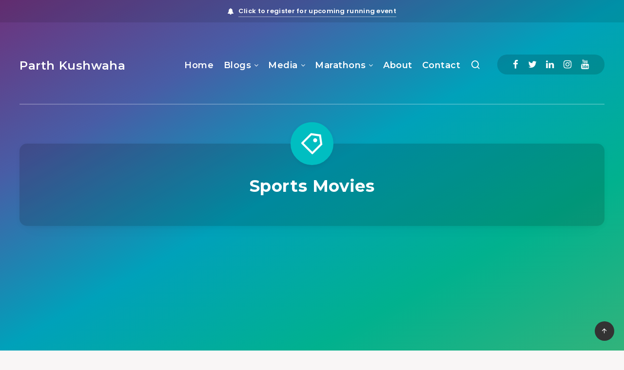

--- FILE ---
content_type: text/html; charset=utf-8
request_url: https://www.google.com/recaptcha/api2/aframe
body_size: 269
content:
<!DOCTYPE HTML><html><head><meta http-equiv="content-type" content="text/html; charset=UTF-8"></head><body><script nonce="CPtWGSj0UJxLjPvuj9DfjA">/** Anti-fraud and anti-abuse applications only. See google.com/recaptcha */ try{var clients={'sodar':'https://pagead2.googlesyndication.com/pagead/sodar?'};window.addEventListener("message",function(a){try{if(a.source===window.parent){var b=JSON.parse(a.data);var c=clients[b['id']];if(c){var d=document.createElement('img');d.src=c+b['params']+'&rc='+(localStorage.getItem("rc::a")?sessionStorage.getItem("rc::b"):"");window.document.body.appendChild(d);sessionStorage.setItem("rc::e",parseInt(sessionStorage.getItem("rc::e")||0)+1);localStorage.setItem("rc::h",'1768786853233');}}}catch(b){}});window.parent.postMessage("_grecaptcha_ready", "*");}catch(b){}</script></body></html>

--- FILE ---
content_type: application/x-javascript
request_url: https://pckushwaha.com/wp-content/themes/breek/assets/dist/scripts.min.js?ver=3.6.6
body_size: 38620
content:
!function(t){"use strict";var e=function(e,i,n){function o(){a.addEventListener&&a.removeEventListener("load",o),a.media=n||"all"}var r,s=t.document,a=s.createElement("link");if(i)r=i;else{var l=(s.body||s.getElementsByTagName("head")[0]).childNodes;r=l[l.length-1]}var c=s.styleSheets;a.rel="stylesheet",a.href=e,a.media="only x",function t(e){return s.body?e():void setTimeout((function(){t(e)}))}((function(){r.parentNode.insertBefore(a,i?r:r.nextSibling)}));var u=function(t){for(var e=a.href,i=c.length;i--;)if(c[i].href===e)return t();setTimeout((function(){u(t)}))};return a.addEventListener&&a.addEventListener("load",o),a.onloadcssdefined=u,u(o),a};"undefined"!=typeof exports?exports.loadCSS=e:t.loadCSS=e}("undefined"!=typeof global?global:this),function(t){if(t.loadCSS){var e=loadCSS.relpreload={};if(e.support=function(){try{return t.document.createElement("link").relList.supports("preload")}catch(t){return!1}},e.poly=function(){for(var e=t.document.getElementsByTagName("link"),i=0;i<e.length;i++){var n=e[i];"preload"===n.rel&&"style"===n.getAttribute("as")&&(t.loadCSS(n.href,n),n.rel=null)}},!e.support()){e.poly();var i=t.setInterval(e.poly,300);t.addEventListener&&t.addEventListener("load",(function(){t.clearInterval(i)})),t.attachEvent&&t.attachEvent("onload",(function(){t.clearInterval(i)}))}}}(this),function(t,e){"use strict";function i(i,n,r,a,l){function c(){S=t.devicePixelRatio>1,r=u(r),n.delay>=0&&setTimeout((function(){d(!0)}),n.delay),(n.delay<0||n.combined)&&(a.e=function(t,e){var o,r=0;return function(s,a){function l(){r=+new Date,e.call(i,s)}var c=+new Date-r;o&&clearTimeout(o),c>t||!n.enableThrottle||a?l():o=setTimeout(l,t-c)}}(n.throttle,(function(t){"resize"===t.type&&(k=x=-1),d(t.all)})),a.a=function(t){t=u(t),r.push.apply(r,t)},a.g=function(){return r=o(r).filter((function(){return!o(this).data(n.loadedName)}))},a.f=function(t){for(var e=0;e<t.length;e++){var i=r.filter((function(){return this===t[e]}));i.length&&d(!1,i)}},d(),o(n.appendScroll).on("scroll."+l+" resize."+l,a.e))}function u(t){for(var r=n.defaultImage,s=n.placeholder,a=n.imageBase,l=n.srcsetAttribute,c=n.loaderAttribute,u=n._f||{},d=0,f=(t=o(t).filter((function(){var t=o(this),i=g(this);return!t.data(n.handledName)&&(t.attr(n.attribute)||t.attr(l)||t.attr(c)||u[i]!==e)})).data("plugin_"+n.name,i)).length;d<f;d++){var p=o(t[d]),h=g(t[d]),m=p.attr(n.imageBaseAttribute)||a;h===E&&m&&p.attr(l)&&p.attr(l,v(p.attr(l),m)),u[h]===e||p.attr(c)||p.attr(c,u[h]),h===E&&r&&!p.attr(I)?p.attr(I,r):h===E||!s||p.css(A)&&"none"!==p.css(A)||p.css(A,"url('"+s+"')")}return t}function d(t,e){if(r.length){for(var s=e||r,a=!1,l=n.imageBase||"",c=n.srcsetAttribute,u=n.handledName,d=0;d<s.length;d++)if(t||e||p(s[d])){var h=o(s[d]),m=g(s[d]),v=h.attr(n.attribute),y=h.attr(n.imageBaseAttribute)||l,b=h.attr(n.loaderAttribute);h.data(u)||n.visibleOnly&&!h.is(":visible")||!((v||h.attr(c))&&(m===E&&(y+v!==h.attr(I)||h.attr(c)!==h.attr(O))||m!==E&&y+v!==h.css(A))||b)||(a=!0,h.data(u,!0),f(h,m,y,b))}a&&(r=o(r).filter((function(){return!o(this).data(u)})))}else n.autoDestroy&&i.destroy()}function f(t,e,i,r){++w;var s=function(){b("onError",t),y(),s=o.noop};b("beforeLoad",t);var a=n.attribute,l=n.srcsetAttribute,c=n.sizesAttribute,u=n.retinaAttribute,d=n.removeAttribute,f=n.loadedName,p=t.attr(u);if(r){var h=function(){d&&t.removeAttr(n.loaderAttribute),t.data(f,!0),b(T,t),setTimeout(y,1),h=o.noop};t.off(_).one(_,s).one(C,h),b(r,t,(function(e){e?(t.off(C),h()):(t.off(_),s())}))||t.trigger(_)}else{var m=o(new Image);m.one(_,s).one(C,(function(){t.hide(),e===E?t.attr(z,m.attr(z)).attr(O,m.attr(O)).attr(I,m.attr(I)):t.css(A,"url('"+m.attr(I)+"')"),t[n.effect](n.effectTime),d&&(t.removeAttr(a+" "+l+" "+u+" "+n.imageBaseAttribute),c!==z&&t.removeAttr(c)),t.data(f,!0),b(T,t),m.remove(),y()}));var g=(S&&p?p:t.attr(a))||"";m.attr(z,t.attr(c)).attr(O,t.attr(l)).attr(I,g?i+g:null),m.complete&&m.trigger(C)}}function p(t){var e=t.getBoundingClientRect(),i=n.scrollDirection,o=n.threshold,r=m()+o>e.top&&-o<e.bottom,s=h()+o>e.left&&-o<e.right;return"vertical"===i?r:("horizontal"===i||r)&&s}function h(){return k>=0?k:k=o(t).width()}function m(){return x>=0?x:x=o(t).height()}function g(t){return t.tagName.toLowerCase()}function v(t,e){if(e){var i=t.split(",");t="";for(var n=0,o=i.length;n<o;n++)t+=e+i[n].trim()+(n!==o-1?",":"")}return t}function y(){--w,r.length||w||b("onFinishedAll")}function b(t,e,o){return!!(t=n[t])&&(t.apply(i,[].slice.call(arguments,1)),!0)}var w=0,k=-1,x=-1,S=!1,T="afterLoad",C="load",_="error",E="img",I="src",O="srcset",z="sizes",A="background-image";"event"===n.bind||s?c():o(t).on(C+"."+l,c)}function n(n,s){var a=this,l=o.extend({},a.config,s),c={},u=l.name+"-"+ ++r;return a.config=function(t,i){return i===e?l[t]:(l[t]=i,a)},a.addItems=function(t){return c.a&&c.a("string"===o.type(t)?o(t):t),a},a.getItems=function(){return c.g?c.g():{}},a.update=function(t){return c.e&&c.e({},!t),a},a.force=function(t){return c.f&&c.f("string"===o.type(t)?o(t):t),a},a.loadAll=function(){return c.e&&c.e({all:!0},!0),a},a.destroy=function(){return o(l.appendScroll).off("."+u,c.e),o(t).off("."+u),c={},e},i(a,l,n,c,u),l.chainable?n:a}var o=t.jQuery||t.Zepto,r=0,s=!1;o.fn.Lazy=o.fn.lazy=function(t){return new n(this,t)},o.Lazy=o.lazy=function(t,i,r){if(o.isFunction(i)&&(r=i,i=[]),o.isFunction(r)){t=o.isArray(t)?t:[t],i=o.isArray(i)?i:[i];for(var s=n.prototype.config,a=s._f||(s._f={}),l=0,c=t.length;l<c;l++)(s[t[l]]===e||o.isFunction(s[t[l]]))&&(s[t[l]]=r);for(var u=0,d=i.length;u<d;u++)a[i[u]]=t[0]}},n.prototype.config={name:"lazy",chainable:!0,autoDestroy:!0,bind:"load",threshold:500,visibleOnly:!1,appendScroll:t,scrollDirection:"both",imageBase:null,defaultImage:"[data-uri]",placeholder:null,delay:-1,combined:!1,attribute:"data-src",srcsetAttribute:"data-srcset",sizesAttribute:"data-sizes",retinaAttribute:"data-retina",loaderAttribute:"data-loader",imageBaseAttribute:"data-imagebase",removeAttribute:!0,handledName:"handled",loadedName:"loaded",effect:"show",effectTime:0,enableThrottle:!0,throttle:250,beforeLoad:e,afterLoad:e,onError:e,onFinishedAll:e},o(t).on("load",(function(){s=!0}))}(window),function(t){t.lazy(["frame","iframe"],"iframe",(function(e,i){var n=this;if("iframe"===e[0].tagName.toLowerCase()){var o=e.attr("data-error-detect");"true"!==o&&"1"!==o?(e.attr("src",e.attr("data-src")),n.config("removeAttribute")&&e.removeAttr("data-src data-error-detect")):t.ajax({url:e.attr("data-src"),dataType:"html",crossDomain:!0,xhrFields:{withCredentials:!0},success:function(t){e.html(t).attr("src",e.attr("data-src")),n.config("removeAttribute")&&e.removeAttr("data-src data-error-detect")},error:function(){i(!1)}})}else i(!1)}))}(window.jQuery||window.Zepto),function(t,e,i,n){"use strict";var o=t(e),r=function(t,e){var i,n;return function(){var o=this,r=arguments,s=+new Date;i&&s<i+t?(clearTimeout(n),n=setTimeout((function(){i=s,e.apply(o,r)}),t)):(i=s,e.apply(o,r))}},s="//pagead2.googlesyndication.com/pagead/js/adsbygoogle.js",a=!1,l=250,c=t([]),u=t([]),d=t([]),f=function(t){(adsbygoogle=e.adsbygoogle||[]).push({});var i=t.data("alOptions").onLoad;"function"==typeof i&&t.find("iframe").one("load",(function(){i(t)}))},p=function(t){return parseInt(e.getComputedStyle(t,":before").getPropertyValue("content").slice(1,-1)||9999)},h=function(){if(!u.length)return!0;var e=o.scrollTop(),i=o.height();u.each((function(){var n=t(this),o=n.data("alOptions").laziness+1,r=n.offset().top;if(r-e>i*o||e-r-n.outerHeight()-i*o>0)return!0;u=u.not(n),c=c.add(n),n.data("alOriginalHTML",n.html()).data("alWidth",p(this)).children(":first").addClass("adsbygoogle"),"undefined"!=typeof adsbygoogle?f(n):d=d.add(n),a||(a=!0,t.ajax({url:s,async:!0,cache:!0,dataType:"script",success:function(){d.each((function(){f(t(this))})),d=t([])}}))}))};o.on("scroll resize",r(l,h)).on("resize",r(l,(function(){if(!c.length)return!0;var e=!1;c.each((function(){var i=t(this);i.data("alWidth")!=p(this)&&(c=c.not(i),i.html(i.data("alOriginalHTML")),u=u.add(i),e=!0)})),e&&h()}))),t.fn.adsenseLoader=function(e){return"string"!=typeof e&&(e=t.extend({},{laziness:1,onLoad:!1},e)),this.each((function(){var i=t(this);"destroy"===e?(i.html(i.data("alOriginalHTML")),u=u.not(i),c=c.not(i),d=d.not(i)):(i.data("alOptions",e),u=u.add(i))})),"destroy"!==e&&h(),this},t.adsenseLoaderConfig=function(t){void 0!==t.scriptUrl&&(s=t.scriptUrl),void 0!==t.throttle&&(l=t.throttle)}}(jQuery,window,document),function(){var t,e,i,n,o,r,s,a,l,c,u,d,f,p,h,m,g,v,y,b,w,k,x,S,T,C,_,E,I,O,z,A,P,L,M,j,B,W,H,$,R,N,F,q,D,Y,U,Q,V=[].slice,X={}.hasOwnProperty,G=function(t,e){function i(){this.constructor=t}for(var n in e)X.call(e,n)&&(t[n]=e[n]);return i.prototype=e.prototype,t.prototype=new i,t.__super__=e.prototype,t},Z=[].indexOf||function(t){for(var e=0,i=this.length;i>e;e++)if(e in this&&this[e]===t)return e;return-1};for(w={catchupTime:100,initialRate:.03,minTime:250,ghostTime:100,maxProgressPerFrame:20,easeFactor:1.25,startOnPageLoad:!0,restartOnPushState:!0,restartOnRequestAfter:500,target:"body",elements:{checkInterval:100,selectors:["body"]},eventLag:{minSamples:10,sampleCount:3,lagThreshold:3},ajax:{trackMethods:["GET"],trackWebSockets:!0,ignoreURLs:[]}},I=function(){var t;return null!=(t="undefined"!=typeof performance&&null!==performance&&"function"==typeof performance.now?performance.now():void 0)?t:+new Date},z=window.requestAnimationFrame||window.mozRequestAnimationFrame||window.webkitRequestAnimationFrame||window.msRequestAnimationFrame,b=window.cancelAnimationFrame||window.mozCancelAnimationFrame,null==z&&(z=function(t){return setTimeout(t,50)},b=function(t){return clearTimeout(t)}),P=function(t){var e,i;return e=I(),(i=function(){var n;return(n=I()-e)>=33?(e=I(),t(n,(function(){return z(i)}))):setTimeout(i,33-n)})()},A=function(){var t,e,i;return i=arguments[0],e=arguments[1],t=3<=arguments.length?V.call(arguments,2):[],"function"==typeof i[e]?i[e].apply(i,t):i[e]},k=function(){var t,e,i,n,o,r,s;for(e=arguments[0],r=0,s=(n=2<=arguments.length?V.call(arguments,1):[]).length;s>r;r++)if(i=n[r])for(t in i)X.call(i,t)&&(o=i[t],null!=e[t]&&"object"==typeof e[t]&&null!=o&&"object"==typeof o?k(e[t],o):e[t]=o);return e},g=function(t){var e,i,n,o,r;for(i=e=0,o=0,r=t.length;r>o;o++)n=t[o],i+=Math.abs(n),e++;return i/e},S=function(t,e){var i,n,o;if(null==t&&(t="options"),null==e&&(e=!0),o=document.querySelector("[data-pace-"+t+"]")){if(i=o.getAttribute("data-pace-"+t),!e)return i;try{return JSON.parse(i)}catch(t){return n=t,"undefined"!=typeof console&&null!==console?console.error("Error parsing inline pace options",n):void 0}}},s=function(){function t(){}return t.prototype.on=function(t,e,i,n){var o;return null==n&&(n=!1),null==this.bindings&&(this.bindings={}),null==(o=this.bindings)[t]&&(o[t]=[]),this.bindings[t].push({handler:e,ctx:i,once:n})},t.prototype.once=function(t,e,i){return this.on(t,e,i,!0)},t.prototype.off=function(t,e){var i,n,o;if(null!=(null!=(n=this.bindings)?n[t]:void 0)){if(null==e)return delete this.bindings[t];for(i=0,o=[];i<this.bindings[t].length;)o.push(this.bindings[t][i].handler===e?this.bindings[t].splice(i,1):i++);return o}},t.prototype.trigger=function(){var t,e,i,n,o,r,s,a,l;if(i=arguments[0],t=2<=arguments.length?V.call(arguments,1):[],null!=(s=this.bindings)?s[i]:void 0){for(o=0,l=[];o<this.bindings[i].length;)n=(a=this.bindings[i][o]).handler,e=a.ctx,r=a.once,n.apply(null!=e?e:this,t),l.push(r?this.bindings[i].splice(o,1):o++);return l}},t}(),c=window.Pace||{},window.Pace=c,k(c,s.prototype),O=c.options=k({},w,window.paceOptions,S()),F=0,D=(U=["ajax","document","eventLag","elements"]).length;D>F;F++)!0===O[B=U[F]]&&(O[B]=w[B]);l=function(t){function e(){return e.__super__.constructor.apply(this,arguments)}return G(e,t),e}(Error),e=function(){function t(){this.progress=0}return t.prototype.getElement=function(){var t;if(null==this.el){if(!(t=document.querySelector(O.target)))throw new l;this.el=document.createElement("div"),this.el.className="pace pace-active",document.body.className=document.body.className.replace(/pace-done/g,""),document.body.className+=" pace-running",this.el.innerHTML='<div class="pace-progress">\n  <div class="pace-progress-inner"></div>\n</div>\n<div class="pace-activity"></div>',null!=t.firstChild?t.insertBefore(this.el,t.firstChild):t.appendChild(this.el)}return this.el},t.prototype.finish=function(){var t;return(t=this.getElement()).className=t.className.replace("pace-active",""),t.className+=" pace-inactive",document.body.className=document.body.className.replace("pace-running",""),document.body.className+=" pace-done"},t.prototype.update=function(t){return this.progress=t,this.render()},t.prototype.destroy=function(){try{this.getElement().parentNode.removeChild(this.getElement())}catch(t){l=t}return this.el=void 0},t.prototype.render=function(){var t,e,i,n,o,r,s;if(null==document.querySelector(O.target))return!1;for(t=this.getElement(),n="translate3d("+this.progress+"%, 0, 0)",o=0,r=(s=["webkitTransform","msTransform","transform"]).length;r>o;o++)e=s[o],t.children[0].style[e]=n;return(!this.lastRenderedProgress||this.lastRenderedProgress|0!==this.progress|0)&&(t.children[0].setAttribute("data-progress-text",(0|this.progress)+"%"),this.progress>=100?i="99":(i=this.progress<10?"0":"",i+=0|this.progress),t.children[0].setAttribute("data-progress",""+i)),this.lastRenderedProgress=this.progress},t.prototype.done=function(){return this.progress>=100},t}(),a=function(){function t(){this.bindings={}}return t.prototype.trigger=function(t,e){var i,n,o,r,s;if(null!=this.bindings[t]){for(s=[],n=0,o=(r=this.bindings[t]).length;o>n;n++)i=r[n],s.push(i.call(this,e));return s}},t.prototype.on=function(t,e){var i;return null==(i=this.bindings)[t]&&(i[t]=[]),this.bindings[t].push(e)},t}(),N=window.XMLHttpRequest,R=window.XDomainRequest,$=window.WebSocket,x=function(t,e){var i,n,o;for(i in o=[],e.prototype)try{n=e.prototype[i],o.push(null==t[i]&&"function"!=typeof n?t[i]=n:void 0)}catch(t){t}return o},_=[],c.ignore=function(){var t,e,i;return e=arguments[0],t=2<=arguments.length?V.call(arguments,1):[],_.unshift("ignore"),i=e.apply(null,t),_.shift(),i},c.track=function(){var t,e,i;return e=arguments[0],t=2<=arguments.length?V.call(arguments,1):[],_.unshift("track"),i=e.apply(null,t),_.shift(),i},j=function(t){var e;if(null==t&&(t="GET"),"track"===_[0])return"force";if(!_.length&&O.ajax){if("socket"===t&&O.ajax.trackWebSockets)return!0;if(e=t.toUpperCase(),Z.call(O.ajax.trackMethods,e)>=0)return!0}return!1},u=function(t){function e(){var t,i=this;e.__super__.constructor.apply(this,arguments),t=function(t){var e;return e=t.open,t.open=function(n,o){return j(n)&&i.trigger("request",{type:n,url:o,request:t}),e.apply(t,arguments)}},window.XMLHttpRequest=function(e){var i;return i=new N(e),t(i),i};try{x(window.XMLHttpRequest,N)}catch(t){}if(null!=R){window.XDomainRequest=function(){var e;return e=new R,t(e),e};try{x(window.XDomainRequest,R)}catch(t){}}if(null!=$&&O.ajax.trackWebSockets){window.WebSocket=function(t,e){var n;return n=null!=e?new $(t,e):new $(t),j("socket")&&i.trigger("request",{type:"socket",url:t,protocols:e,request:n}),n};try{x(window.WebSocket,$)}catch(t){}}}return G(e,t),e}(a),q=null,M=function(t){var e,i,n,o;for(i=0,n=(o=O.ajax.ignoreURLs).length;n>i;i++)if("string"==typeof(e=o[i])){if(-1!==t.indexOf(e))return!0}else if(e.test(t))return!0;return!1},(T=function(){return null==q&&(q=new u),q})().on("request",(function(e){var i,n,o,r,s;return r=e.type,o=e.request,s=e.url,M(s)||c.running||!1===O.restartOnRequestAfter&&"force"!==j(r)?void 0:(n=arguments,"boolean"==typeof(i=O.restartOnRequestAfter||0)&&(i=0),setTimeout((function(){var e,i,s,a,l;if("socket"===r?o.readyState<2:0<(s=o.readyState)&&4>s){for(c.restart(),l=[],e=0,i=(a=c.sources).length;i>e;e++){if((B=a[e])instanceof t){B.watch.apply(B,n);break}l.push(void 0)}return l}}),i))})),t=function(){function t(){var t=this;this.elements=[],T().on("request",(function(){return t.watch.apply(t,arguments)}))}return t.prototype.watch=function(t){var e,i,n,o;return n=t.type,e=t.request,o=t.url,M(o)?void 0:(i="socket"===n?new p(e):new h(e),this.elements.push(i))},t}(),h=function(t){var e,i,n,o,r,s=this;if(this.progress=0,null!=window.ProgressEvent)for(t.addEventListener("progress",(function(t){return s.progress=t.lengthComputable?100*t.loaded/t.total:s.progress+(100-s.progress)/2}),!1),i=0,n=(r=["load","abort","timeout","error"]).length;n>i;i++)e=r[i],t.addEventListener(e,(function(){return s.progress=100}),!1);else o=t.onreadystatechange,t.onreadystatechange=function(){var e;return 0===(e=t.readyState)||4===e?s.progress=100:3===t.readyState&&(s.progress=50),"function"==typeof o?o.apply(null,arguments):void 0}},p=function(t){var e,i,n,o,r=this;for(this.progress=0,i=0,n=(o=["error","open"]).length;n>i;i++)e=o[i],t.addEventListener(e,(function(){return r.progress=100}),!1)},n=function(t){var e,i,n,r;for(null==t&&(t={}),this.elements=[],null==t.selectors&&(t.selectors=[]),i=0,n=(r=t.selectors).length;n>i;i++)e=r[i],this.elements.push(new o(e))},o=function(){function t(t){this.selector=t,this.progress=0,this.check()}return t.prototype.check=function(){var t=this;return document.querySelector(this.selector)?this.done():setTimeout((function(){return t.check()}),O.elements.checkInterval)},t.prototype.done=function(){return this.progress=100},t}(),i=function(){function t(){var t,e,i=this;this.progress=null!=(e=this.states[document.readyState])?e:100,t=document.onreadystatechange,document.onreadystatechange=function(){return null!=i.states[document.readyState]&&(i.progress=i.states[document.readyState]),"function"==typeof t?t.apply(null,arguments):void 0}}return t.prototype.states={loading:0,interactive:50,complete:100},t}(),r=function(){var t,e,i,n,o,r=this;this.progress=0,t=0,o=[],n=0,i=I(),e=setInterval((function(){var s;return s=I()-i-50,i=I(),o.push(s),o.length>O.eventLag.sampleCount&&o.shift(),t=g(o),++n>=O.eventLag.minSamples&&t<O.eventLag.lagThreshold?(r.progress=100,clearInterval(e)):r.progress=3/(t+3)*100}),50)},f=function(){function t(t){this.source=t,this.last=this.sinceLastUpdate=0,this.rate=O.initialRate,this.catchup=0,this.progress=this.lastProgress=0,null!=this.source&&(this.progress=A(this.source,"progress"))}return t.prototype.tick=function(t,e){var i;return null==e&&(e=A(this.source,"progress")),e>=100&&(this.done=!0),e===this.last?this.sinceLastUpdate+=t:(this.sinceLastUpdate&&(this.rate=(e-this.last)/this.sinceLastUpdate),this.catchup=(e-this.progress)/O.catchupTime,this.sinceLastUpdate=0,this.last=e),e>this.progress&&(this.progress+=this.catchup*t),i=1-Math.pow(this.progress/100,O.easeFactor),this.progress+=i*this.rate*t,this.progress=Math.min(this.lastProgress+O.maxProgressPerFrame,this.progress),this.progress=Math.max(0,this.progress),this.progress=Math.min(100,this.progress),this.lastProgress=this.progress,this.progress},t}(),W=null,L=null,v=null,H=null,m=null,y=null,c.running=!1,C=function(){return O.restartOnPushState?c.restart():void 0},null!=window.history.pushState&&(Y=window.history.pushState,window.history.pushState=function(){return C(),Y.apply(window.history,arguments)}),null!=window.history.replaceState&&(Q=window.history.replaceState,window.history.replaceState=function(){return C(),Q.apply(window.history,arguments)}),d={ajax:t,elements:n,document:i,eventLag:r},(E=function(){var t,i,n,o,r,s,a,l;for(c.sources=W=[],i=0,o=(s=["ajax","elements","document","eventLag"]).length;o>i;i++)!1!==O[t=s[i]]&&W.push(new d[t](O[t]));for(n=0,r=(l=null!=(a=O.extraSources)?a:[]).length;r>n;n++)B=l[n],W.push(new B(O));return c.bar=v=new e,L=[],H=new f})(),c.stop=function(){return c.trigger("stop"),c.running=!1,v.destroy(),y=!0,null!=m&&("function"==typeof b&&b(m),m=null),E()},c.restart=function(){return c.trigger("restart"),c.stop(),c.start()},c.go=function(){var t;return c.running=!0,v.render(),t=I(),y=!1,m=P((function(e,i){var n,o,r,s,a,l,u,d,p,h,m,g,b,w,k;for(100-v.progress,o=h=0,r=!0,l=m=0,b=W.length;b>m;l=++m)for(B=W[l],p=null!=L[l]?L[l]:L[l]=[],u=g=0,w=(a=null!=(k=B.elements)?k:[B]).length;w>g;u=++g)s=a[u],r&=(d=null!=p[u]?p[u]:p[u]=new f(s)).done,d.done||(o++,h+=d.tick(e));return n=h/o,v.update(H.tick(e,n)),v.done()||r||y?(v.update(100),c.trigger("done"),setTimeout((function(){return v.finish(),c.running=!1,c.trigger("hide")}),Math.max(O.ghostTime,Math.max(O.minTime-(I()-t),0)))):i()}))},c.start=function(t){k(O,t),c.running=!0;try{v.render()}catch(t){l=t}return document.querySelector(".pace")?(c.trigger("start"),c.go()):setTimeout(c.start,50)},"function"==typeof define&&define.amd?define((function(){return c})):"object"==typeof exports?module.exports=c:O.startOnPageLoad&&c.start()}.call(this),function(t,e){"function"==typeof define&&define.amd?define("jquery-bridget/jquery-bridget",["jquery"],(function(i){return e(t,i)})):"object"==typeof module&&module.exports?module.exports=e(t,require("jquery")):t.jQueryBridget=e(t,t.jQuery)}(window,(function(t,e){"use strict";function i(i,r,a){function l(t,e,n){var o,r="$()."+i+'("'+e+'")';return t.each((function(t,l){var c=a.data(l,i);if(c){var u=c[e];if(u&&"_"!=e.charAt(0)){var d=u.apply(c,n);o=void 0===o?d:o}else s(r+" is not a valid method")}else s(i+" not initialized. Cannot call methods, i.e. "+r)})),void 0!==o?o:t}function c(t,e){t.each((function(t,n){var o=a.data(n,i);o?(o.option(e),o._init()):(o=new r(n,e),a.data(n,i,o))}))}(a=a||e||t.jQuery)&&(r.prototype.option||(r.prototype.option=function(t){a.isPlainObject(t)&&(this.options=a.extend(!0,this.options,t))}),a.fn[i]=function(t){if("string"==typeof t){var e=o.call(arguments,1);return l(this,t,e)}return c(this,t),this},n(a))}function n(t){!t||t&&t.bridget||(t.bridget=i)}var o=Array.prototype.slice,r=t.console,s=void 0===r?function(){}:function(t){r.error(t)};return n(e||t.jQuery),i})),function(t,e){"function"==typeof define&&define.amd?define("ev-emitter/ev-emitter",e):"object"==typeof module&&module.exports?module.exports=e():t.EvEmitter=e()}("undefined"!=typeof window?window:this,(function(){function t(){}var e=t.prototype;return e.on=function(t,e){if(t&&e){var i=this._events=this._events||{},n=i[t]=i[t]||[];return-1==n.indexOf(e)&&n.push(e),this}},e.once=function(t,e){if(t&&e){this.on(t,e);var i=this._onceEvents=this._onceEvents||{};return(i[t]=i[t]||{})[e]=!0,this}},e.off=function(t,e){var i=this._events&&this._events[t];if(i&&i.length){var n=i.indexOf(e);return-1!=n&&i.splice(n,1),this}},e.emitEvent=function(t,e){var i=this._events&&this._events[t];if(i&&i.length){i=i.slice(0),e=e||[];for(var n=this._onceEvents&&this._onceEvents[t],o=0;o<i.length;o++){var r=i[o];n&&n[r]&&(this.off(t,r),delete n[r]),r.apply(this,e)}return this}},e.allOff=function(){delete this._events,delete this._onceEvents},t})),function(t,e){"function"==typeof define&&define.amd?define("get-size/get-size",e):"object"==typeof module&&module.exports?module.exports=e():t.getSize=e()}(window,(function(){"use strict";function t(t){var e=parseFloat(t);return-1==t.indexOf("%")&&!isNaN(e)&&e}function e(t){var e=getComputedStyle(t);return e||r("Style returned "+e+". Are you running this code in a hidden iframe on Firefox? See https://bit.ly/getsizebug1"),e}function i(){if(!l){l=!0;var i=document.createElement("div");i.style.width="200px",i.style.padding="1px 2px 3px 4px",i.style.borderStyle="solid",i.style.borderWidth="1px 2px 3px 4px",i.style.boxSizing="border-box";var r=document.body||document.documentElement;r.appendChild(i);var s=e(i);o=200==Math.round(t(s.width)),n.isBoxSizeOuter=o,r.removeChild(i)}}function n(n){if(i(),"string"==typeof n&&(n=document.querySelector(n)),n&&"object"==typeof n&&n.nodeType){var r=e(n);if("none"==r.display)return function(){for(var t={width:0,height:0,innerWidth:0,innerHeight:0,outerWidth:0,outerHeight:0},e=0;a>e;e++)t[s[e]]=0;return t}();var l={};l.width=n.offsetWidth,l.height=n.offsetHeight;for(var c=l.isBorderBox="border-box"==r.boxSizing,u=0;a>u;u++){var d=s[u],f=r[d],p=parseFloat(f);l[d]=isNaN(p)?0:p}var h=l.paddingLeft+l.paddingRight,m=l.paddingTop+l.paddingBottom,g=l.marginLeft+l.marginRight,v=l.marginTop+l.marginBottom,y=l.borderLeftWidth+l.borderRightWidth,b=l.borderTopWidth+l.borderBottomWidth,w=c&&o,k=t(r.width);!1!==k&&(l.width=k+(w?0:h+y));var x=t(r.height);return!1!==x&&(l.height=x+(w?0:m+b)),l.innerWidth=l.width-(h+y),l.innerHeight=l.height-(m+b),l.outerWidth=l.width+g,l.outerHeight=l.height+v,l}}var o,r="undefined"==typeof console?function(){}:function(t){console.error(t)},s=["paddingLeft","paddingRight","paddingTop","paddingBottom","marginLeft","marginRight","marginTop","marginBottom","borderLeftWidth","borderRightWidth","borderTopWidth","borderBottomWidth"],a=s.length,l=!1;return n})),function(t,e){"use strict";"function"==typeof define&&define.amd?define("desandro-matches-selector/matches-selector",e):"object"==typeof module&&module.exports?module.exports=e():t.matchesSelector=e()}(window,(function(){"use strict";var t=function(){var t=window.Element.prototype;if(t.matches)return"matches";if(t.matchesSelector)return"matchesSelector";for(var e=["webkit","moz","ms","o"],i=0;i<e.length;i++){var n=e[i]+"MatchesSelector";if(t[n])return n}}();return function(e,i){return e[t](i)}})),function(t,e){"function"==typeof define&&define.amd?define("fizzy-ui-utils/utils",["desandro-matches-selector/matches-selector"],(function(i){return e(t,i)})):"object"==typeof module&&module.exports?module.exports=e(t,require("desandro-matches-selector")):t.fizzyUIUtils=e(t,t.matchesSelector)}(window,(function(t,e){var i={extend:function(t,e){for(var i in e)t[i]=e[i];return t},modulo:function(t,e){return(t%e+e)%e}},n=Array.prototype.slice;i.makeArray=function(t){return Array.isArray(t)?t:null==t?[]:"object"==typeof t&&"number"==typeof t.length?n.call(t):[t]},i.removeFrom=function(t,e){var i=t.indexOf(e);-1!=i&&t.splice(i,1)},i.getParent=function(t,i){for(;t.parentNode&&t!=document.body;)if(t=t.parentNode,e(t,i))return t},i.getQueryElement=function(t){return"string"==typeof t?document.querySelector(t):t},i.handleEvent=function(t){var e="on"+t.type;this[e]&&this[e](t)},i.filterFindElements=function(t,n){t=i.makeArray(t);var o=[];return t.forEach((function(t){if(t instanceof HTMLElement){if(!n)return void o.push(t);e(t,n)&&o.push(t);for(var i=t.querySelectorAll(n),r=0;r<i.length;r++)o.push(i[r])}})),o},i.debounceMethod=function(t,e,i){i=i||100;var n=t.prototype[e],o=e+"Timeout";t.prototype[e]=function(){var t=this[o];clearTimeout(t);var e=arguments,r=this;this[o]=setTimeout((function(){n.apply(r,e),delete r[o]}),i)}},i.docReady=function(t){var e=document.readyState;"complete"==e||"interactive"==e?setTimeout(t):document.addEventListener("DOMContentLoaded",t)},i.toDashed=function(t){return t.replace(/(.)([A-Z])/g,(function(t,e,i){return e+"-"+i})).toLowerCase()};var o=t.console;return i.htmlInit=function(e,n){i.docReady((function(){var r=i.toDashed(n),s="data-"+r,a=document.querySelectorAll("["+s+"]"),l=document.querySelectorAll(".js-"+r),c=i.makeArray(a).concat(i.makeArray(l)),u=s+"-options",d=t.jQuery;c.forEach((function(t){var i,r=t.getAttribute(s)||t.getAttribute(u);try{i=r&&JSON.parse(r)}catch(e){return void(o&&o.error("Error parsing "+s+" on "+t.className+": "+e))}var a=new e(t,i);d&&d.data(t,n,a)}))}))},i})),function(t,e){"function"==typeof define&&define.amd?define("outlayer/item",["ev-emitter/ev-emitter","get-size/get-size"],e):"object"==typeof module&&module.exports?module.exports=e(require("ev-emitter"),require("get-size")):(t.Outlayer={},t.Outlayer.Item=e(t.EvEmitter,t.getSize))}(window,(function(t,e){"use strict";function i(t,e){t&&(this.element=t,this.layout=e,this.position={x:0,y:0},this._create())}var n=document.documentElement.style,o="string"==typeof n.transition?"transition":"WebkitTransition",r="string"==typeof n.transform?"transform":"WebkitTransform",s={WebkitTransition:"webkitTransitionEnd",transition:"transitionend"}[o],a={transform:r,transition:o,transitionDuration:o+"Duration",transitionProperty:o+"Property",transitionDelay:o+"Delay"},l=i.prototype=Object.create(t.prototype);l.constructor=i,l._create=function(){this._transn={ingProperties:{},clean:{},onEnd:{}},this.css({position:"absolute"})},l.handleEvent=function(t){var e="on"+t.type;this[e]&&this[e](t)},l.getSize=function(){this.size=e(this.element)},l.css=function(t){var e=this.element.style;for(var i in t){e[a[i]||i]=t[i]}},l.getPosition=function(){var t=getComputedStyle(this.element),e=this.layout._getOption("originLeft"),i=this.layout._getOption("originTop"),n=t[e?"left":"right"],o=t[i?"top":"bottom"],r=parseFloat(n),s=parseFloat(o),a=this.layout.size;-1!=n.indexOf("%")&&(r=r/100*a.width),-1!=o.indexOf("%")&&(s=s/100*a.height),r=isNaN(r)?0:r,s=isNaN(s)?0:s,r-=e?a.paddingLeft:a.paddingRight,s-=i?a.paddingTop:a.paddingBottom,this.position.x=r,this.position.y=s},l.layoutPosition=function(){var t=this.layout.size,e={},i=this.layout._getOption("originLeft"),n=this.layout._getOption("originTop"),o=i?"paddingLeft":"paddingRight",r=i?"left":"right",s=i?"right":"left",a=this.position.x+t[o];e[r]=this.getXValue(a),e[s]="";var l=n?"paddingTop":"paddingBottom",c=n?"top":"bottom",u=n?"bottom":"top",d=this.position.y+t[l];e[c]=this.getYValue(d),e[u]="",this.css(e),this.emitEvent("layout",[this])},l.getXValue=function(t){var e=this.layout._getOption("horizontal");return this.layout.options.percentPosition&&!e?t/this.layout.size.width*100+"%":t+"px"},l.getYValue=function(t){var e=this.layout._getOption("horizontal");return this.layout.options.percentPosition&&e?t/this.layout.size.height*100+"%":t+"px"},l._transitionTo=function(t,e){this.getPosition();var i=this.position.x,n=this.position.y,o=t==this.position.x&&e==this.position.y;if(this.setPosition(t,e),!o||this.isTransitioning){var r=t-i,s=e-n,a={};a.transform=this.getTranslate(r,s),this.transition({to:a,onTransitionEnd:{transform:this.layoutPosition},isCleaning:!0})}else this.layoutPosition()},l.getTranslate=function(t,e){return"translate3d("+(t=this.layout._getOption("originLeft")?t:-t)+"px, "+(e=this.layout._getOption("originTop")?e:-e)+"px, 0)"},l.goTo=function(t,e){this.setPosition(t,e),this.layoutPosition()},l.moveTo=l._transitionTo,l.setPosition=function(t,e){this.position.x=parseFloat(t),this.position.y=parseFloat(e)},l._nonTransition=function(t){for(var e in this.css(t.to),t.isCleaning&&this._removeStyles(t.to),t.onTransitionEnd)t.onTransitionEnd[e].call(this)},l.transition=function(t){if(parseFloat(this.layout.options.transitionDuration)){var e=this._transn;for(var i in t.onTransitionEnd)e.onEnd[i]=t.onTransitionEnd[i];for(i in t.to)e.ingProperties[i]=!0,t.isCleaning&&(e.clean[i]=!0);if(t.from){this.css(t.from);this.element.offsetHeight;null}this.enableTransition(t.to),this.css(t.to),this.isTransitioning=!0}else this._nonTransition(t)};var c="opacity,"+function(t){return t.replace(/([A-Z])/g,(function(t){return"-"+t.toLowerCase()}))}(r);l.enableTransition=function(){if(!this.isTransitioning){var t=this.layout.options.transitionDuration;t="number"==typeof t?t+"ms":t,this.css({transitionProperty:c,transitionDuration:t,transitionDelay:this.staggerDelay||0}),this.element.addEventListener(s,this,!1)}},l.onwebkitTransitionEnd=function(t){this.ontransitionend(t)},l.onotransitionend=function(t){this.ontransitionend(t)};var u={"-webkit-transform":"transform"};l.ontransitionend=function(t){if(t.target===this.element){var e=this._transn,i=u[t.propertyName]||t.propertyName;if(delete e.ingProperties[i],function(t){for(var e in t)return!1;return!0}(e.ingProperties)&&this.disableTransition(),i in e.clean&&(this.element.style[t.propertyName]="",delete e.clean[i]),i in e.onEnd)e.onEnd[i].call(this),delete e.onEnd[i];this.emitEvent("transitionEnd",[this])}},l.disableTransition=function(){this.removeTransitionStyles(),this.element.removeEventListener(s,this,!1),this.isTransitioning=!1},l._removeStyles=function(t){var e={};for(var i in t)e[i]="";this.css(e)};var d={transitionProperty:"",transitionDuration:"",transitionDelay:""};return l.removeTransitionStyles=function(){this.css(d)},l.stagger=function(t){t=isNaN(t)?0:t,this.staggerDelay=t+"ms"},l.removeElem=function(){this.element.parentNode.removeChild(this.element),this.css({display:""}),this.emitEvent("remove",[this])},l.remove=function(){return o&&parseFloat(this.layout.options.transitionDuration)?(this.once("transitionEnd",(function(){this.removeElem()})),void this.hide()):void this.removeElem()},l.reveal=function(){delete this.isHidden,this.css({display:""});var t=this.layout.options,e={};e[this.getHideRevealTransitionEndProperty("visibleStyle")]=this.onRevealTransitionEnd,this.transition({from:t.hiddenStyle,to:t.visibleStyle,isCleaning:!0,onTransitionEnd:e})},l.onRevealTransitionEnd=function(){this.isHidden||this.emitEvent("reveal")},l.getHideRevealTransitionEndProperty=function(t){var e=this.layout.options[t];if(e.opacity)return"opacity";for(var i in e)return i},l.hide=function(){this.isHidden=!0,this.css({display:""});var t=this.layout.options,e={};e[this.getHideRevealTransitionEndProperty("hiddenStyle")]=this.onHideTransitionEnd,this.transition({from:t.visibleStyle,to:t.hiddenStyle,isCleaning:!0,onTransitionEnd:e})},l.onHideTransitionEnd=function(){this.isHidden&&(this.css({display:"none"}),this.emitEvent("hide"))},l.destroy=function(){this.css({position:"",left:"",right:"",top:"",bottom:"",transition:"",transform:""})},i})),function(t,e){"use strict";"function"==typeof define&&define.amd?define("outlayer/outlayer",["ev-emitter/ev-emitter","get-size/get-size","fizzy-ui-utils/utils","./item"],(function(i,n,o,r){return e(t,i,n,o,r)})):"object"==typeof module&&module.exports?module.exports=e(t,require("ev-emitter"),require("get-size"),require("fizzy-ui-utils"),require("./item")):t.Outlayer=e(t,t.EvEmitter,t.getSize,t.fizzyUIUtils,t.Outlayer.Item)}(window,(function(t,e,i,n,o){"use strict";function r(t,e){var i=n.getQueryElement(t);if(i){this.element=i,l&&(this.$element=l(this.element)),this.options=n.extend({},this.constructor.defaults),this.option(e);var o=++u;this.element.outlayerGUID=o,d[o]=this,this._create(),this._getOption("initLayout")&&this.layout()}else a&&a.error("Bad element for "+this.constructor.namespace+": "+(i||t))}function s(t){function e(){t.apply(this,arguments)}return e.prototype=Object.create(t.prototype),e.prototype.constructor=e,e}var a=t.console,l=t.jQuery,c=function(){},u=0,d={};r.namespace="outlayer",r.Item=o,r.defaults={containerStyle:{position:"relative"},initLayout:!0,originLeft:!0,originTop:!0,resize:!0,resizeContainer:!0,transitionDuration:"0.4s",hiddenStyle:{opacity:0,transform:"scale(0.001)"},visibleStyle:{opacity:1,transform:"scale(1)"}};var f=r.prototype;n.extend(f,e.prototype),f.option=function(t){n.extend(this.options,t)},f._getOption=function(t){var e=this.constructor.compatOptions[t];return e&&void 0!==this.options[e]?this.options[e]:this.options[t]},r.compatOptions={initLayout:"isInitLayout",horizontal:"isHorizontal",layoutInstant:"isLayoutInstant",originLeft:"isOriginLeft",originTop:"isOriginTop",resize:"isResizeBound",resizeContainer:"isResizingContainer"},f._create=function(){this.reloadItems(),this.stamps=[],this.stamp(this.options.stamp),n.extend(this.element.style,this.options.containerStyle),this._getOption("resize")&&this.bindResize()},f.reloadItems=function(){this.items=this._itemize(this.element.children)},f._itemize=function(t){for(var e=this._filterFindItemElements(t),i=this.constructor.Item,n=[],o=0;o<e.length;o++){var r=new i(e[o],this);n.push(r)}return n},f._filterFindItemElements=function(t){return n.filterFindElements(t,this.options.itemSelector)},f.getItemElements=function(){return this.items.map((function(t){return t.element}))},f.layout=function(){this._resetLayout(),this._manageStamps();var t=this._getOption("layoutInstant"),e=void 0!==t?t:!this._isLayoutInited;this.layoutItems(this.items,e),this._isLayoutInited=!0},f._init=f.layout,f._resetLayout=function(){this.getSize()},f.getSize=function(){this.size=i(this.element)},f._getMeasurement=function(t,e){var n,o=this.options[t];o?("string"==typeof o?n=this.element.querySelector(o):o instanceof HTMLElement&&(n=o),this[t]=n?i(n)[e]:o):this[t]=0},f.layoutItems=function(t,e){t=this._getItemsForLayout(t),this._layoutItems(t,e),this._postLayout()},f._getItemsForLayout=function(t){return t.filter((function(t){return!t.isIgnored}))},f._layoutItems=function(t,e){if(this._emitCompleteOnItems("layout",t),t&&t.length){var i=[];t.forEach((function(t){var n=this._getItemLayoutPosition(t);n.item=t,n.isInstant=e||t.isLayoutInstant,i.push(n)}),this),this._processLayoutQueue(i)}},f._getItemLayoutPosition=function(){return{x:0,y:0}},f._processLayoutQueue=function(t){this.updateStagger(),t.forEach((function(t,e){this._positionItem(t.item,t.x,t.y,t.isInstant,e)}),this)},f.updateStagger=function(){var t=this.options.stagger;return null==t?void(this.stagger=0):(this.stagger=function(t){if("number"==typeof t)return t;var e=t.match(/(^\d*\.?\d*)(\w*)/),i=e&&e[1],n=e&&e[2];return i.length?(i=parseFloat(i))*(p[n]||1):0}(t),this.stagger)},f._positionItem=function(t,e,i,n,o){n?t.goTo(e,i):(t.stagger(o*this.stagger),t.moveTo(e,i))},f._postLayout=function(){this.resizeContainer()},f.resizeContainer=function(){if(this._getOption("resizeContainer")){var t=this._getContainerSize();t&&(this._setContainerMeasure(t.width,!0),this._setContainerMeasure(t.height,!1))}},f._getContainerSize=c,f._setContainerMeasure=function(t,e){if(void 0!==t){var i=this.size;i.isBorderBox&&(t+=e?i.paddingLeft+i.paddingRight+i.borderLeftWidth+i.borderRightWidth:i.paddingBottom+i.paddingTop+i.borderTopWidth+i.borderBottomWidth),t=Math.max(t,0),this.element.style[e?"width":"height"]=t+"px"}},f._emitCompleteOnItems=function(t,e){function i(){o.dispatchEvent(t+"Complete",null,[e])}function n(){++s==r&&i()}var o=this,r=e.length;if(e&&r){var s=0;e.forEach((function(e){e.once(t,n)}))}else i()},f.dispatchEvent=function(t,e,i){var n=e?[e].concat(i):i;if(this.emitEvent(t,n),l)if(this.$element=this.$element||l(this.element),e){var o=l.Event(e);o.type=t,this.$element.trigger(o,i)}else this.$element.trigger(t,i)},f.ignore=function(t){var e=this.getItem(t);e&&(e.isIgnored=!0)},f.unignore=function(t){var e=this.getItem(t);e&&delete e.isIgnored},f.stamp=function(t){(t=this._find(t))&&(this.stamps=this.stamps.concat(t),t.forEach(this.ignore,this))},f.unstamp=function(t){(t=this._find(t))&&t.forEach((function(t){n.removeFrom(this.stamps,t),this.unignore(t)}),this)},f._find=function(t){return t?("string"==typeof t&&(t=this.element.querySelectorAll(t)),t=n.makeArray(t)):void 0},f._manageStamps=function(){this.stamps&&this.stamps.length&&(this._getBoundingRect(),this.stamps.forEach(this._manageStamp,this))},f._getBoundingRect=function(){var t=this.element.getBoundingClientRect(),e=this.size;this._boundingRect={left:t.left+e.paddingLeft+e.borderLeftWidth,top:t.top+e.paddingTop+e.borderTopWidth,right:t.right-(e.paddingRight+e.borderRightWidth),bottom:t.bottom-(e.paddingBottom+e.borderBottomWidth)}},f._manageStamp=c,f._getElementOffset=function(t){var e=t.getBoundingClientRect(),n=this._boundingRect,o=i(t);return{left:e.left-n.left-o.marginLeft,top:e.top-n.top-o.marginTop,right:n.right-e.right-o.marginRight,bottom:n.bottom-e.bottom-o.marginBottom}},f.handleEvent=n.handleEvent,f.bindResize=function(){t.addEventListener("resize",this),this.isResizeBound=!0},f.unbindResize=function(){t.removeEventListener("resize",this),this.isResizeBound=!1},f.onresize=function(){this.resize()},n.debounceMethod(r,"onresize",100),f.resize=function(){this.isResizeBound&&this.needsResizeLayout()&&this.layout()},f.needsResizeLayout=function(){var t=i(this.element);return this.size&&t&&t.innerWidth!==this.size.innerWidth},f.addItems=function(t){var e=this._itemize(t);return e.length&&(this.items=this.items.concat(e)),e},f.appended=function(t){var e=this.addItems(t);e.length&&(this.layoutItems(e,!0),this.reveal(e))},f.prepended=function(t){var e=this._itemize(t);if(e.length){var i=this.items.slice(0);this.items=e.concat(i),this._resetLayout(),this._manageStamps(),this.layoutItems(e,!0),this.reveal(e),this.layoutItems(i)}},f.reveal=function(t){if(this._emitCompleteOnItems("reveal",t),t&&t.length){var e=this.updateStagger();t.forEach((function(t,i){t.stagger(i*e),t.reveal()}))}},f.hide=function(t){if(this._emitCompleteOnItems("hide",t),t&&t.length){var e=this.updateStagger();t.forEach((function(t,i){t.stagger(i*e),t.hide()}))}},f.revealItemElements=function(t){var e=this.getItems(t);this.reveal(e)},f.hideItemElements=function(t){var e=this.getItems(t);this.hide(e)},f.getItem=function(t){for(var e=0;e<this.items.length;e++){var i=this.items[e];if(i.element==t)return i}},f.getItems=function(t){t=n.makeArray(t);var e=[];return t.forEach((function(t){var i=this.getItem(t);i&&e.push(i)}),this),e},f.remove=function(t){var e=this.getItems(t);this._emitCompleteOnItems("remove",e),e&&e.length&&e.forEach((function(t){t.remove(),n.removeFrom(this.items,t)}),this)},f.destroy=function(){var t=this.element.style;t.height="",t.position="",t.width="",this.items.forEach((function(t){t.destroy()})),this.unbindResize();var e=this.element.outlayerGUID;delete d[e],delete this.element.outlayerGUID,l&&l.removeData(this.element,this.constructor.namespace)},r.data=function(t){var e=(t=n.getQueryElement(t))&&t.outlayerGUID;return e&&d[e]},r.create=function(t,e){var i=s(r);return i.defaults=n.extend({},r.defaults),n.extend(i.defaults,e),i.compatOptions=n.extend({},r.compatOptions),i.namespace=t,i.data=r.data,i.Item=s(o),n.htmlInit(i,t),l&&l.bridget&&l.bridget(t,i),i};var p={ms:1,s:1e3};return r.Item=o,r})),function(t,e){"function"==typeof define&&define.amd?define(["outlayer/outlayer","get-size/get-size"],e):"object"==typeof module&&module.exports?module.exports=e(require("outlayer"),require("get-size")):t.Masonry=e(t.Outlayer,t.getSize)}(window,(function(t,e){var i=t.create("masonry");i.compatOptions.fitWidth="isFitWidth";var n=i.prototype;return n._resetLayout=function(){this.getSize(),this._getMeasurement("columnWidth","outerWidth"),this._getMeasurement("gutter","outerWidth"),this.measureColumns(),this.colYs=[];for(var t=0;t<this.cols;t++)this.colYs.push(0);this.maxY=0,this.horizontalColIndex=0},n.measureColumns=function(){if(this.getContainerWidth(),!this.columnWidth){var t=this.items[0],i=t&&t.element;this.columnWidth=i&&e(i).outerWidth||this.containerWidth}var n=this.columnWidth+=this.gutter,o=this.containerWidth+this.gutter,r=o/n,s=n-o%n;r=Math[s&&1>s?"round":"floor"](r),this.cols=Math.max(r,1)},n.getContainerWidth=function(){var t=this._getOption("fitWidth")?this.element.parentNode:this.element,i=e(t);this.containerWidth=i&&i.innerWidth},n._getItemLayoutPosition=function(t){t.getSize();var e=t.size.outerWidth%this.columnWidth,i=Math[e&&1>e?"round":"ceil"](t.size.outerWidth/this.columnWidth);i=Math.min(i,this.cols);for(var n=this[this.options.horizontalOrder?"_getHorizontalColPosition":"_getTopColPosition"](i,t),o={x:this.columnWidth*n.col,y:n.y},r=n.y+t.size.outerHeight,s=i+n.col,a=n.col;s>a;a++)this.colYs[a]=r;return o},n._getTopColPosition=function(t){var e=this._getTopColGroup(t),i=Math.min.apply(Math,e);return{col:e.indexOf(i),y:i}},n._getTopColGroup=function(t){if(2>t)return this.colYs;for(var e=[],i=this.cols+1-t,n=0;i>n;n++)e[n]=this._getColGroupY(n,t);return e},n._getColGroupY=function(t,e){if(2>e)return this.colYs[t];var i=this.colYs.slice(t,t+e);return Math.max.apply(Math,i)},n._getHorizontalColPosition=function(t,e){var i=this.horizontalColIndex%this.cols;i=t>1&&i+t>this.cols?0:i;var n=e.size.outerWidth&&e.size.outerHeight;return this.horizontalColIndex=n?i+t:this.horizontalColIndex,{col:i,y:this._getColGroupY(i,t)}},n._manageStamp=function(t){var i=e(t),n=this._getElementOffset(t),o=this._getOption("originLeft")?n.left:n.right,r=o+i.outerWidth,s=Math.floor(o/this.columnWidth);s=Math.max(0,s);var a=Math.floor(r/this.columnWidth);a-=r%this.columnWidth?0:1,a=Math.min(this.cols-1,a);for(var l=(this._getOption("originTop")?n.top:n.bottom)+i.outerHeight,c=s;a>=c;c++)this.colYs[c]=Math.max(l,this.colYs[c])},n._getContainerSize=function(){this.maxY=Math.max.apply(Math,this.colYs);var t={height:this.maxY};return this._getOption("fitWidth")&&(t.width=this._getContainerFitWidth()),t},n._getContainerFitWidth=function(){for(var t=0,e=this.cols;--e&&0===this.colYs[e];)t++;return(this.cols-t)*this.columnWidth-this.gutter},n.needsResizeLayout=function(){var t=this.containerWidth;return this.getContainerWidth(),t!=this.containerWidth},i})),function(t,e){"object"==typeof exports&&"object"==typeof module?module.exports=e():"function"==typeof define&&define.amd?define([],e):"object"==typeof exports?exports.AOS=e():t.AOS=e()}(this,(function(){return function(t){function e(n){if(i[n])return i[n].exports;var o=i[n]={exports:{},id:n,loaded:!1};return t[n].call(o.exports,o,o.exports,e),o.loaded=!0,o.exports}var i={};return e.m=t,e.c=i,e.p="dist/",e(0)}([function(t,e,i){"use strict";function n(t){return t&&t.__esModule?t:{default:t}}var o=Object.assign||function(t){for(var e=1;e<arguments.length;e++){var i=arguments[e];for(var n in i)Object.prototype.hasOwnProperty.call(i,n)&&(t[n]=i[n])}return t},r=(n(i(1)),i(6)),s=n(r),a=n(i(7)),l=n(i(8)),c=n(i(9)),u=n(i(10)),d=n(i(11)),f=n(i(14)),p=[],h=!1,m=document.all&&!window.atob,g={offset:120,delay:0,easing:"ease",duration:400,disable:!1,once:!1,startEvent:"DOMContentLoaded"},v=function(){var t=arguments.length>0&&void 0!==arguments[0]&&arguments[0];if(t&&(h=!0),h)return p=(0,d.default)(p,g),(0,u.default)(p,g.once),p},y=function(){p=(0,f.default)(),v()};t.exports={init:function(t){return g=o(g,t),p=(0,f.default)(),function(t){return!0===t||"mobile"===t&&c.default.mobile()||"phone"===t&&c.default.phone()||"tablet"===t&&c.default.tablet()||"function"==typeof t&&!0===t()}(g.disable)||m?void p.forEach((function(t,e){t.node.removeAttribute("data-aos"),t.node.removeAttribute("data-aos-easing"),t.node.removeAttribute("data-aos-duration"),t.node.removeAttribute("data-aos-delay")})):(document.querySelector("body").setAttribute("data-aos-easing",g.easing),document.querySelector("body").setAttribute("data-aos-duration",g.duration),document.querySelector("body").setAttribute("data-aos-delay",g.delay),"DOMContentLoaded"===g.startEvent&&["complete","interactive"].indexOf(document.readyState)>-1?v(!0):"load"===g.startEvent?window.addEventListener(g.startEvent,(function(){v(!0)})):document.addEventListener(g.startEvent,(function(){v(!0)})),window.addEventListener("resize",(0,a.default)(v,50,!0)),window.addEventListener("orientationchange",(0,a.default)(v,50,!0)),window.addEventListener("scroll",(0,s.default)((function(){(0,u.default)(p,g.once)}),99)),document.addEventListener("DOMNodeRemoved",(function(t){var e=t.target;e&&1===e.nodeType&&e.hasAttribute&&e.hasAttribute("data-aos")&&(0,a.default)(y,50,!0)})),(0,l.default)("[data-aos]",y),p)},refresh:v,refreshHard:y}},function(t,e){},,,,,function(t,e){(function(e){"use strict";function i(t,e,i){function o(e){var i=f,n=p;return f=p=void 0,y=e,m=t.apply(n,i)}function s(t){return y=t,g=setTimeout(c,e),x?o(t):m}function l(t){var i=t-v;return void 0===v||i>=e||i<0||S&&t-y>=h}function c(){var t=k();return l(t)?u(t):void(g=setTimeout(c,function(t){var i=e-(t-v);return S?w(i,h-(t-y)):i}(t)))}function u(t){return g=void 0,T&&f?o(t):(f=p=void 0,m)}function d(){var t=k(),i=l(t);if(f=arguments,p=this,v=t,i){if(void 0===g)return s(v);if(S)return g=setTimeout(c,e),o(v)}return void 0===g&&(g=setTimeout(c,e)),m}var f,p,h,m,g,v,y=0,x=!1,S=!1,T=!0;if("function"!=typeof t)throw new TypeError(a);return e=r(e)||0,n(i)&&(x=!!i.leading,h=(S="maxWait"in i)?b(r(i.maxWait)||0,e):h,T="trailing"in i?!!i.trailing:T),d.cancel=function(){void 0!==g&&clearTimeout(g),y=0,f=v=p=g=void 0},d.flush=function(){return void 0===g?m:u(k())},d}function n(t){var e=void 0===t?"undefined":s(t);return!!t&&("object"==e||"function"==e)}function o(t){return"symbol"==(void 0===t?"undefined":s(t))||function(t){return!!t&&"object"==(void 0===t?"undefined":s(t))}(t)&&y.call(t)==c}function r(t){if("number"==typeof t)return t;if(o(t))return l;if(n(t)){var e="function"==typeof t.valueOf?t.valueOf():t;t=n(e)?e+"":e}if("string"!=typeof t)return 0===t?t:+t;t=t.replace(u,"");var i=f.test(t);return i||p.test(t)?h(t.slice(2),i?2:8):d.test(t)?l:+t}var s="function"==typeof Symbol&&"symbol"==typeof Symbol.iterator?function(t){return typeof t}:function(t){return t&&"function"==typeof Symbol&&t.constructor===Symbol&&t!==Symbol.prototype?"symbol":typeof t},a="Expected a function",l=NaN,c="[object Symbol]",u=/^\s+|\s+$/g,d=/^[-+]0x[0-9a-f]+$/i,f=/^0b[01]+$/i,p=/^0o[0-7]+$/i,h=parseInt,m="object"==(void 0===e?"undefined":s(e))&&e&&e.Object===Object&&e,g="object"==("undefined"==typeof self?"undefined":s(self))&&self&&self.Object===Object&&self,v=m||g||Function("return this")(),y=Object.prototype.toString,b=Math.max,w=Math.min,k=function(){return v.Date.now()};t.exports=function(t,e,o){var r=!0,s=!0;if("function"!=typeof t)throw new TypeError(a);return n(o)&&(r="leading"in o?!!o.leading:r,s="trailing"in o?!!o.trailing:s),i(t,e,{leading:r,maxWait:e,trailing:s})}}).call(e,function(){return this}())},function(t,e){(function(e){"use strict";function i(t){var e=void 0===t?"undefined":r(t);return!!t&&("object"==e||"function"==e)}function n(t){return"symbol"==(void 0===t?"undefined":r(t))||function(t){return!!t&&"object"==(void 0===t?"undefined":r(t))}(t)&&v.call(t)==l}function o(t){if("number"==typeof t)return t;if(n(t))return a;if(i(t)){var e="function"==typeof t.valueOf?t.valueOf():t;t=i(e)?e+"":e}if("string"!=typeof t)return 0===t?t:+t;t=t.replace(c,"");var o=d.test(t);return o||f.test(t)?p(t.slice(2),o?2:8):u.test(t)?a:+t}var r="function"==typeof Symbol&&"symbol"==typeof Symbol.iterator?function(t){return typeof t}:function(t){return t&&"function"==typeof Symbol&&t.constructor===Symbol&&t!==Symbol.prototype?"symbol":typeof t},s="Expected a function",a=NaN,l="[object Symbol]",c=/^\s+|\s+$/g,u=/^[-+]0x[0-9a-f]+$/i,d=/^0b[01]+$/i,f=/^0o[0-7]+$/i,p=parseInt,h="object"==(void 0===e?"undefined":r(e))&&e&&e.Object===Object&&e,m="object"==("undefined"==typeof self?"undefined":r(self))&&self&&self.Object===Object&&self,g=h||m||Function("return this")(),v=Object.prototype.toString,y=Math.max,b=Math.min,w=function(){return g.Date.now()};t.exports=function(t,e,n){function r(e){var i=f,n=p;return f=p=void 0,k=e,m=t.apply(n,i)}function a(t){return k=t,g=setTimeout(c,e),x?r(t):m}function l(t){var i=t-v;return void 0===v||i>=e||i<0||S&&t-k>=h}function c(){var t=w();return l(t)?u(t):void(g=setTimeout(c,function(t){var i=e-(t-v);return S?b(i,h-(t-k)):i}(t)))}function u(t){return g=void 0,T&&f?r(t):(f=p=void 0,m)}function d(){var t=w(),i=l(t);if(f=arguments,p=this,v=t,i){if(void 0===g)return a(v);if(S)return g=setTimeout(c,e),r(v)}return void 0===g&&(g=setTimeout(c,e)),m}var f,p,h,m,g,v,k=0,x=!1,S=!1,T=!0;if("function"!=typeof t)throw new TypeError(s);return e=o(e)||0,i(n)&&(x=!!n.leading,h=(S="maxWait"in n)?y(o(n.maxWait)||0,e):h,T="trailing"in n?!!n.trailing:T),d.cancel=function(){void 0!==g&&clearTimeout(g),k=0,f=v=p=g=void 0},d.flush=function(){return void 0===g?m:u(w())},d}}).call(e,function(){return this}())},function(t,e){"use strict";function i(){for(var t,e,i=0,o=r.length;i<o;i++){t=r[i];for(var s,a=0,l=(e=n.querySelectorAll(t.selector)).length;a<l;a++)(s=e[a]).ready||(s.ready=!0,t.fn.call(s,s))}}Object.defineProperty(e,"__esModule",{value:!0});var n=window.document,o=window.MutationObserver||window.WebKitMutationObserver,r=[],s=void 0;e.default=function(t,e){r.push({selector:t,fn:e}),!s&&o&&(s=new o(i)).observe(n.documentElement,{childList:!0,subtree:!0,removedNodes:!0}),i()}},function(t,e){"use strict";function i(){return navigator.userAgent||navigator.vendor||window.opera||""}Object.defineProperty(e,"__esModule",{value:!0});var n=function(){function t(t,e){for(var i=0;i<e.length;i++){var n=e[i];n.enumerable=n.enumerable||!1,n.configurable=!0,"value"in n&&(n.writable=!0),Object.defineProperty(t,n.key,n)}}return function(e,i,n){return i&&t(e.prototype,i),n&&t(e,n),e}}(),o=/(android|bb\d+|meego).+mobile|avantgo|bada\/|blackberry|blazer|compal|elaine|fennec|hiptop|iemobile|ip(hone|od)|iris|kindle|lge |maemo|midp|mmp|mobile.+firefox|netfront|opera m(ob|in)i|palm( os)?|phone|p(ixi|re)\/|plucker|pocket|psp|series(4|6)0|symbian|treo|up\.(browser|link)|vodafone|wap|windows ce|xda|xiino/i,r=/1207|6310|6590|3gso|4thp|50[1-6]i|770s|802s|a wa|abac|ac(er|oo|s\-)|ai(ko|rn)|al(av|ca|co)|amoi|an(ex|ny|yw)|aptu|ar(ch|go)|as(te|us)|attw|au(di|\-m|r |s )|avan|be(ck|ll|nq)|bi(lb|rd)|bl(ac|az)|br(e|v)w|bumb|bw\-(n|u)|c55\/|capi|ccwa|cdm\-|cell|chtm|cldc|cmd\-|co(mp|nd)|craw|da(it|ll|ng)|dbte|dc\-s|devi|dica|dmob|do(c|p)o|ds(12|\-d)|el(49|ai)|em(l2|ul)|er(ic|k0)|esl8|ez([4-7]0|os|wa|ze)|fetc|fly(\-|_)|g1 u|g560|gene|gf\-5|g\-mo|go(\.w|od)|gr(ad|un)|haie|hcit|hd\-(m|p|t)|hei\-|hi(pt|ta)|hp( i|ip)|hs\-c|ht(c(\-| |_|a|g|p|s|t)|tp)|hu(aw|tc)|i\-(20|go|ma)|i230|iac( |\-|\/)|ibro|idea|ig01|ikom|im1k|inno|ipaq|iris|ja(t|v)a|jbro|jemu|jigs|kddi|keji|kgt( |\/)|klon|kpt |kwc\-|kyo(c|k)|le(no|xi)|lg( g|\/(k|l|u)|50|54|\-[a-w])|libw|lynx|m1\-w|m3ga|m50\/|ma(te|ui|xo)|mc(01|21|ca)|m\-cr|me(rc|ri)|mi(o8|oa|ts)|mmef|mo(01|02|bi|de|do|t(\-| |o|v)|zz)|mt(50|p1|v )|mwbp|mywa|n10[0-2]|n20[2-3]|n30(0|2)|n50(0|2|5)|n7(0(0|1)|10)|ne((c|m)\-|on|tf|wf|wg|wt)|nok(6|i)|nzph|o2im|op(ti|wv)|oran|owg1|p800|pan(a|d|t)|pdxg|pg(13|\-([1-8]|c))|phil|pire|pl(ay|uc)|pn\-2|po(ck|rt|se)|prox|psio|pt\-g|qa\-a|qc(07|12|21|32|60|\-[2-7]|i\-)|qtek|r380|r600|raks|rim9|ro(ve|zo)|s55\/|sa(ge|ma|mm|ms|ny|va)|sc(01|h\-|oo|p\-)|sdk\/|se(c(\-|0|1)|47|mc|nd|ri)|sgh\-|shar|sie(\-|m)|sk\-0|sl(45|id)|sm(al|ar|b3|it|t5)|so(ft|ny)|sp(01|h\-|v\-|v )|sy(01|mb)|t2(18|50)|t6(00|10|18)|ta(gt|lk)|tcl\-|tdg\-|tel(i|m)|tim\-|t\-mo|to(pl|sh)|ts(70|m\-|m3|m5)|tx\-9|up(\.b|g1|si)|utst|v400|v750|veri|vi(rg|te)|vk(40|5[0-3]|\-v)|vm40|voda|vulc|vx(52|53|60|61|70|80|81|83|85|98)|w3c(\-| )|webc|whit|wi(g |nc|nw)|wmlb|wonu|x700|yas\-|your|zeto|zte\-/i,s=/(android|bb\d+|meego).+mobile|avantgo|bada\/|blackberry|blazer|compal|elaine|fennec|hiptop|iemobile|ip(hone|od)|iris|kindle|lge |maemo|midp|mmp|mobile.+firefox|netfront|opera m(ob|in)i|palm( os)?|phone|p(ixi|re)\/|plucker|pocket|psp|series(4|6)0|symbian|treo|up\.(browser|link)|vodafone|wap|windows ce|xda|xiino|android|ipad|playbook|silk/i,a=/1207|6310|6590|3gso|4thp|50[1-6]i|770s|802s|a wa|abac|ac(er|oo|s\-)|ai(ko|rn)|al(av|ca|co)|amoi|an(ex|ny|yw)|aptu|ar(ch|go)|as(te|us)|attw|au(di|\-m|r |s )|avan|be(ck|ll|nq)|bi(lb|rd)|bl(ac|az)|br(e|v)w|bumb|bw\-(n|u)|c55\/|capi|ccwa|cdm\-|cell|chtm|cldc|cmd\-|co(mp|nd)|craw|da(it|ll|ng)|dbte|dc\-s|devi|dica|dmob|do(c|p)o|ds(12|\-d)|el(49|ai)|em(l2|ul)|er(ic|k0)|esl8|ez([4-7]0|os|wa|ze)|fetc|fly(\-|_)|g1 u|g560|gene|gf\-5|g\-mo|go(\.w|od)|gr(ad|un)|haie|hcit|hd\-(m|p|t)|hei\-|hi(pt|ta)|hp( i|ip)|hs\-c|ht(c(\-| |_|a|g|p|s|t)|tp)|hu(aw|tc)|i\-(20|go|ma)|i230|iac( |\-|\/)|ibro|idea|ig01|ikom|im1k|inno|ipaq|iris|ja(t|v)a|jbro|jemu|jigs|kddi|keji|kgt( |\/)|klon|kpt |kwc\-|kyo(c|k)|le(no|xi)|lg( g|\/(k|l|u)|50|54|\-[a-w])|libw|lynx|m1\-w|m3ga|m50\/|ma(te|ui|xo)|mc(01|21|ca)|m\-cr|me(rc|ri)|mi(o8|oa|ts)|mmef|mo(01|02|bi|de|do|t(\-| |o|v)|zz)|mt(50|p1|v )|mwbp|mywa|n10[0-2]|n20[2-3]|n30(0|2)|n50(0|2|5)|n7(0(0|1)|10)|ne((c|m)\-|on|tf|wf|wg|wt)|nok(6|i)|nzph|o2im|op(ti|wv)|oran|owg1|p800|pan(a|d|t)|pdxg|pg(13|\-([1-8]|c))|phil|pire|pl(ay|uc)|pn\-2|po(ck|rt|se)|prox|psio|pt\-g|qa\-a|qc(07|12|21|32|60|\-[2-7]|i\-)|qtek|r380|r600|raks|rim9|ro(ve|zo)|s55\/|sa(ge|ma|mm|ms|ny|va)|sc(01|h\-|oo|p\-)|sdk\/|se(c(\-|0|1)|47|mc|nd|ri)|sgh\-|shar|sie(\-|m)|sk\-0|sl(45|id)|sm(al|ar|b3|it|t5)|so(ft|ny)|sp(01|h\-|v\-|v )|sy(01|mb)|t2(18|50)|t6(00|10|18)|ta(gt|lk)|tcl\-|tdg\-|tel(i|m)|tim\-|t\-mo|to(pl|sh)|ts(70|m\-|m3|m5)|tx\-9|up(\.b|g1|si)|utst|v400|v750|veri|vi(rg|te)|vk(40|5[0-3]|\-v)|vm40|voda|vulc|vx(52|53|60|61|70|80|81|83|85|98)|w3c(\-| )|webc|whit|wi(g |nc|nw)|wmlb|wonu|x700|yas\-|your|zeto|zte\-/i,l=function(){function t(){!function(t,e){if(!(t instanceof e))throw new TypeError("Cannot call a class as a function")}(this,t)}return n(t,[{key:"phone",value:function(){var t=i();return!(!o.test(t)&&!r.test(t.substr(0,4)))}},{key:"mobile",value:function(){var t=i();return!(!s.test(t)&&!a.test(t.substr(0,4)))}},{key:"tablet",value:function(){return this.mobile()&&!this.phone()}}]),t}();e.default=new l},function(t,e){"use strict";Object.defineProperty(e,"__esModule",{value:!0});e.default=function(t,e){var i=window.pageYOffset,n=window.innerHeight;t.forEach((function(t,o){!function(t,e,i){var n=t.node.getAttribute("data-aos-once");e>t.position?t.node.classList.add("aos-animate"):void 0!==n&&("false"===n||!i&&"true"!==n)&&t.node.classList.remove("aos-animate")}(t,n+i,e)}))}},function(t,e,i){"use strict";Object.defineProperty(e,"__esModule",{value:!0});var n=function(t){return t&&t.__esModule?t:{default:t}}(i(12));e.default=function(t,e){return t.forEach((function(t,i){t.node.classList.add("aos-init"),t.position=(0,n.default)(t.node,e.offset)})),t}},function(t,e,i){"use strict";Object.defineProperty(e,"__esModule",{value:!0});var n=function(t){return t&&t.__esModule?t:{default:t}}(i(13));e.default=function(t,e){var i=0,o=0,r=window.innerHeight,s={offset:t.getAttribute("data-aos-offset"),anchor:t.getAttribute("data-aos-anchor"),anchorPlacement:t.getAttribute("data-aos-anchor-placement")};switch(s.offset&&!isNaN(s.offset)&&(o=parseInt(s.offset)),s.anchor&&document.querySelectorAll(s.anchor)&&(t=document.querySelectorAll(s.anchor)[0]),i=(0,n.default)(t).top,s.anchorPlacement){case"top-bottom":break;case"center-bottom":i+=t.offsetHeight/2;break;case"bottom-bottom":i+=t.offsetHeight;break;case"top-center":i+=r/2;break;case"bottom-center":i+=r/2+t.offsetHeight;break;case"center-center":i+=r/2+t.offsetHeight/2;break;case"top-top":i+=r;break;case"bottom-top":i+=t.offsetHeight+r;break;case"center-top":i+=t.offsetHeight/2+r}return s.anchorPlacement||s.offset||isNaN(e)||(o=e),i+o}},function(t,e){"use strict";Object.defineProperty(e,"__esModule",{value:!0});e.default=function(t){for(var e=0,i=0;t&&!isNaN(t.offsetLeft)&&!isNaN(t.offsetTop);)e+=t.offsetLeft-("BODY"!=t.tagName?t.scrollLeft:0),i+=t.offsetTop-("BODY"!=t.tagName?t.scrollTop:0),t=t.offsetParent;return{top:i,left:e}}},function(t,e){"use strict";Object.defineProperty(e,"__esModule",{value:!0});e.default=function(t){t=t||document.querySelectorAll("[data-aos]");var e=[];return[].forEach.call(t,(function(t,i){e.push({node:t})})),e}}])})),function(t,e){"object"==typeof exports&&"undefined"!=typeof module?module.exports=e():"function"==typeof define&&define.amd?define(e):t.StickySidebar=e()}(this,(function(){"use strict";function t(t){return t&&t.__esModule&&Object.prototype.hasOwnProperty.call(t,"default")?t.default:t}function e(t,e){return t(e={exports:{}},e.exports),e.exports}"undefined"!=typeof window?window:"undefined"!=typeof global?global:"undefined"!=typeof self&&self;var i=e((function(t,e){!function(t){Object.defineProperty(t,"__esModule",{value:!0});var e,i,n=function(){function t(t,e){for(var i=0;i<e.length;i++){var n=e[i];n.enumerable=n.enumerable||!1,n.configurable=!0,"value"in n&&(n.writable=!0),Object.defineProperty(t,n.key,n)}}return function(e,i,n){return i&&t(e.prototype,i),n&&t(e,n),e}}(),o=(e=".stickySidebar",i={topSpacing:0,bottomSpacing:0,containerSelector:!1,innerWrapperSelector:".inner-wrapper-sticky",stickyClass:"is-affixed",resizeSensor:!0,minWidth:!1},function(){function t(e){var n=this,o=1<arguments.length&&void 0!==arguments[1]?arguments[1]:{};if(function(t,e){if(!(t instanceof e))throw new TypeError("Cannot call a class as a function")}(this,t),this.options=t.extend(i,o),this.sidebar="string"==typeof e?document.querySelector(e):e,void 0===this.sidebar)throw new Error("There is no specific sidebar element.");this.sidebarInner=!1,this.container=this.sidebar.parentElement,this.affixedType="STATIC",this.direction="down",this.support={transform:!1,transform3d:!1},this._initialized=!1,this._reStyle=!1,this._breakpoint=!1,this.dimensions={translateY:0,maxTranslateY:0,topSpacing:0,lastTopSpacing:0,bottomSpacing:0,lastBottomSpacing:0,sidebarHeight:0,sidebarWidth:0,containerTop:0,containerHeight:0,viewportHeight:0,viewportTop:0,lastViewportTop:0},["handleEvent"].forEach((function(t){n[t]=n[t].bind(n)})),this.initialize()}return n(t,[{key:"initialize",value:function(){var t=this;if(this._setSupportFeatures(),this.options.innerWrapperSelector&&(this.sidebarInner=this.sidebar.querySelector(this.options.innerWrapperSelector),null===this.sidebarInner&&(this.sidebarInner=!1)),!this.sidebarInner){var e=document.createElement("div");for(e.setAttribute("class","inner-wrapper-sticky"),this.sidebar.appendChild(e);this.sidebar.firstChild!=e;)e.appendChild(this.sidebar.firstChild);this.sidebarInner=this.sidebar.querySelector(".inner-wrapper-sticky")}if(this.options.containerSelector){var i=document.querySelectorAll(this.options.containerSelector);if((i=Array.prototype.slice.call(i)).forEach((function(e,i){e.contains(t.sidebar)&&(t.container=e)})),!i.length)throw new Error("The container does not contains on the sidebar.")}"function"!=typeof this.options.topSpacing&&(this.options.topSpacing=parseInt(this.options.topSpacing)||0),"function"!=typeof this.options.bottomSpacing&&(this.options.bottomSpacing=parseInt(this.options.bottomSpacing)||0),this._widthBreakpoint(),this.calcDimensions(),this.stickyPosition(),this.bindEvents(),this._initialized=!0}},{key:"bindEvents",value:function(){window.addEventListener("resize",this,{passive:!0,capture:!1}),window.addEventListener("scroll",this,{passive:!0,capture:!1}),this.sidebar.addEventListener("update"+e,this),this.options.resizeSensor&&"undefined"!=typeof ResizeSensor&&(new ResizeSensor(this.sidebarInner,this.handleEvent),new ResizeSensor(this.container,this.handleEvent))}},{key:"handleEvent",value:function(t){this.updateSticky(t)}},{key:"calcDimensions",value:function(){if(!this._breakpoint){var e=this.dimensions;e.containerTop=t.offsetRelative(this.container).top,e.containerHeight=this.container.clientHeight,e.containerBottom=e.containerTop+e.containerHeight,e.sidebarHeight=this.sidebarInner.offsetHeight,e.sidebarWidth=this.sidebarInner.offsetWidth,e.viewportHeight=window.innerHeight,e.maxTranslateY=e.containerHeight-e.sidebarHeight,this._calcDimensionsWithScroll()}}},{key:"_calcDimensionsWithScroll",value:function(){var e=this.dimensions;e.sidebarLeft=t.offsetRelative(this.sidebar).left,e.viewportTop=document.documentElement.scrollTop||document.body.scrollTop,e.viewportBottom=e.viewportTop+e.viewportHeight,e.viewportLeft=document.documentElement.scrollLeft||document.body.scrollLeft,e.topSpacing=this.options.topSpacing,e.bottomSpacing=this.options.bottomSpacing,"function"==typeof e.topSpacing&&(e.topSpacing=parseInt(e.topSpacing(this.sidebar))||0),"function"==typeof e.bottomSpacing&&(e.bottomSpacing=parseInt(e.bottomSpacing(this.sidebar))||0),"VIEWPORT-TOP"===this.affixedType?e.topSpacing<e.lastTopSpacing&&(e.translateY+=e.lastTopSpacing-e.topSpacing,this._reStyle=!0):"VIEWPORT-BOTTOM"===this.affixedType&&e.bottomSpacing<e.lastBottomSpacing&&(e.translateY+=e.lastBottomSpacing-e.bottomSpacing,this._reStyle=!0),e.lastTopSpacing=e.topSpacing,e.lastBottomSpacing=e.bottomSpacing}},{key:"isSidebarFitsViewport",value:function(){var t=this.dimensions,e="down"===this.scrollDirection?t.lastBottomSpacing:t.lastTopSpacing;return this.dimensions.sidebarHeight+e<this.dimensions.viewportHeight}},{key:"observeScrollDir",value:function(){var t=this.dimensions;if(t.lastViewportTop!==t.viewportTop){var e="down"===this.direction?Math.min:Math.max;t.viewportTop===e(t.viewportTop,t.lastViewportTop)&&(this.direction="down"===this.direction?"up":"down")}}},{key:"getAffixType",value:function(){this._calcDimensionsWithScroll();var t=this.dimensions,e=t.viewportTop+t.topSpacing,i=this.affixedType;return e<=t.containerTop||t.containerHeight<=t.sidebarHeight?(t.translateY=0,i="STATIC"):i="up"===this.direction?this._getAffixTypeScrollingUp():this._getAffixTypeScrollingDown(),t.translateY=Math.max(0,t.translateY),t.translateY=Math.min(t.containerHeight,t.translateY),t.translateY=Math.round(t.translateY),t.lastViewportTop=t.viewportTop,i}},{key:"_getAffixTypeScrollingDown",value:function(){var t=this.dimensions,e=t.sidebarHeight+t.containerTop,i=t.viewportTop+t.topSpacing,n=t.viewportBottom-t.bottomSpacing,o=this.affixedType;return this.isSidebarFitsViewport()?t.sidebarHeight+i>=t.containerBottom?(t.translateY=t.containerBottom-e,o="CONTAINER-BOTTOM"):i>=t.containerTop&&(t.translateY=i-t.containerTop,o="VIEWPORT-TOP"):t.containerBottom<=n?(t.translateY=t.containerBottom-e,o="CONTAINER-BOTTOM"):e+t.translateY<=n?(t.translateY=n-e,o="VIEWPORT-BOTTOM"):t.containerTop+t.translateY<=i&&0!==t.translateY&&t.maxTranslateY!==t.translateY&&(o="VIEWPORT-UNBOTTOM"),o}},{key:"_getAffixTypeScrollingUp",value:function(){var t=this.dimensions,e=t.sidebarHeight+t.containerTop,i=t.viewportTop+t.topSpacing,n=t.viewportBottom-t.bottomSpacing,o=this.affixedType;return i<=t.translateY+t.containerTop?(t.translateY=i-t.containerTop,o="VIEWPORT-TOP"):t.containerBottom<=n?(t.translateY=t.containerBottom-e,o="CONTAINER-BOTTOM"):this.isSidebarFitsViewport()||t.containerTop<=i&&0!==t.translateY&&t.maxTranslateY!==t.translateY&&(o="VIEWPORT-UNBOTTOM"),o}},{key:"_getStyle",value:function(e){if(void 0!==e){var i={inner:{},outer:{}},n=this.dimensions;switch(e){case"VIEWPORT-TOP":i.inner={position:"fixed",top:n.topSpacing,left:n.sidebarLeft-n.viewportLeft,width:n.sidebarWidth};break;case"VIEWPORT-BOTTOM":i.inner={position:"fixed",top:"auto",left:n.sidebarLeft,bottom:n.bottomSpacing,width:n.sidebarWidth};break;case"CONTAINER-BOTTOM":case"VIEWPORT-UNBOTTOM":var o=this._getTranslate(0,n.translateY+"px");i.inner=o?{transform:o}:{position:"absolute",top:n.translateY,width:n.sidebarWidth}}switch(e){case"VIEWPORT-TOP":case"VIEWPORT-BOTTOM":case"VIEWPORT-UNBOTTOM":case"CONTAINER-BOTTOM":i.outer={height:n.sidebarHeight,position:"relative"}}return i.outer=t.extend({height:"",position:""},i.outer),i.inner=t.extend({position:"relative",top:"",left:"",bottom:"",width:"",transform:""},i.inner),i}}},{key:"stickyPosition",value:function(i){if(!this._breakpoint){i=this._reStyle||i||!1,this.options.topSpacing,this.options.bottomSpacing;var n=this.getAffixType(),o=this._getStyle(n);if((this.affixedType!=n||i)&&n){var r="affix."+n.toLowerCase().replace("viewport-","")+e;for(var s in t.eventTrigger(this.sidebar,r),"STATIC"===n?t.removeClass(this.sidebar,this.options.stickyClass):t.addClass(this.sidebar,this.options.stickyClass),o.outer){var a="number"==typeof o.outer[s]?"px":"";this.sidebar.style[s]=o.outer[s]+a}for(var l in o.inner){var c="number"==typeof o.inner[l]?"px":"";this.sidebarInner.style[l]=o.inner[l]+c}var u="affixed."+n.toLowerCase().replace("viewport-","")+e;t.eventTrigger(this.sidebar,u)}else this._initialized&&(this.sidebarInner.style.left=o.inner.left);this.affixedType=n}}},{key:"_widthBreakpoint",value:function(){window.innerWidth<=this.options.minWidth?(this._breakpoint=!0,this.affixedType="STATIC",this.sidebar.removeAttribute("style"),t.removeClass(this.sidebar,this.options.stickyClass),this.sidebarInner.removeAttribute("style")):this._breakpoint=!1}},{key:"updateSticky",value:function(){var t,e=this,i=0<arguments.length&&void 0!==arguments[0]?arguments[0]:{};this._running||(this._running=!0,t=i.type,requestAnimationFrame((function(){switch(t){case"scroll":e._calcDimensionsWithScroll(),e.observeScrollDir(),e.stickyPosition();break;case"resize":default:e._widthBreakpoint(),e.calcDimensions(),e.stickyPosition(!0)}e._running=!1})))}},{key:"_setSupportFeatures",value:function(){var e=this.support;e.transform=t.supportTransform(),e.transform3d=t.supportTransform(!0)}},{key:"_getTranslate",value:function(){var t=0<arguments.length&&void 0!==arguments[0]?arguments[0]:0,e=1<arguments.length&&void 0!==arguments[1]?arguments[1]:0,i=2<arguments.length&&void 0!==arguments[2]?arguments[2]:0;return this.support.transform3d?"translate3d("+t+", "+e+", "+i+")":!!this.support.translate&&"translate("+t+", "+e+")"}},{key:"destroy",value:function(){window.removeEventListener("resize",this,{capture:!1}),window.removeEventListener("scroll",this,{capture:!1}),this.sidebar.classList.remove(this.options.stickyClass),this.sidebar.style.minHeight="",this.sidebar.removeEventListener("update"+e,this);var t={inner:{},outer:{}};for(var i in t.inner={position:"",top:"",left:"",bottom:"",width:"",transform:""},t.outer={height:"",position:""},t.outer)this.sidebar.style[i]=t.outer[i];for(var n in t.inner)this.sidebarInner.style[n]=t.inner[n];this.options.resizeSensor&&"undefined"!=typeof ResizeSensor&&(ResizeSensor.detach(this.sidebarInner,this.handleEvent),ResizeSensor.detach(this.container,this.handleEvent))}}],[{key:"supportTransform",value:function(t){var e=!1,i=t?"perspective":"transform",n=i.charAt(0).toUpperCase()+i.slice(1),o=document.createElement("support").style;return(i+" "+["Webkit","Moz","O","ms"].join(n+" ")+n).split(" ").forEach((function(t,i){if(void 0!==o[t])return e=t,!1})),e}},{key:"eventTrigger",value:function(t,e,i){try{var n=new CustomEvent(e,{detail:i})}catch(t){(n=document.createEvent("CustomEvent")).initCustomEvent(e,!0,!0,i)}t.dispatchEvent(n)}},{key:"extend",value:function(t,e){var i={};for(var n in t)void 0!==e[n]?i[n]=e[n]:i[n]=t[n];return i}},{key:"offsetRelative",value:function(t){var e={left:0,top:0};do{var i=t.offsetTop,n=t.offsetLeft;isNaN(i)||(e.top+=i),isNaN(n)||(e.left+=n),t="BODY"===t.tagName?t.parentElement:t.offsetParent}while(t);return e}},{key:"addClass",value:function(e,i){t.hasClass(e,i)||(e.classList?e.classList.add(i):e.className+=" "+i)}},{key:"removeClass",value:function(e,i){t.hasClass(e,i)&&(e.classList?e.classList.remove(i):e.className=e.className.replace(new RegExp("(^|\\b)"+i.split(" ").join("|")+"(\\b|$)","gi")," "))}},{key:"hasClass",value:function(t,e){return t.classList?t.classList.contains(e):new RegExp("(^| )"+e+"( |$)","gi").test(t.className)}},{key:"defaults",get:function(){return i}}]),t}());t.default=o,window.StickySidebar=o}(e)}));return t(i),t(e((function(t,e){!function(t){var e,i=(e=t)&&e.__esModule?e:{default:e};!function(){if("undefined"!=typeof window){var t=window.$||window.jQuery||window.Zepto,e="stickySidebar";if(t){t.fn.stickySidebar=function(n){return this.each((function(){var o=t(this),r=t(this).data(e);if(r||(r=new i.default(this,"object"==typeof n&&n),o.data(e,r)),"string"==typeof n){if(void 0===r[n]&&-1===["destroy","updateSticky"].indexOf(n))throw new Error('No method named "'+n+'"');r[n]()}}))},t.fn.stickySidebar.Constructor=i.default;var n=t.fn.stickySidebar;t.fn.stickySidebar.noConflict=function(){return t.fn.stickySidebar=n,this}}}}()}(i)})))})),function(t){t.fn.theiaStickySidebar=function(e){function i(e,i){return!0===e.initialized||!(t("body").width()<e.minWidth)&&(function(e,i){e.initialized=!0,0===t("#theia-sticky-sidebar-stylesheet-"+e.namespace).length&&t("head").append(t('<style id="theia-sticky-sidebar-stylesheet-'+e.namespace+'">.theiaStickySidebar:after {content: ""; display: table; clear: both;}</style>')),i.each((function(){function i(){r.fixedScrollTop=0,r.sidebar.css({"min-height":"1px"}),r.stickySidebar.css({position:"static",width:"",transform:"none"})}function o(e){var i=e.height();return e.children().each((function(){i=Math.max(i,t(this).height())})),i}var r={};if(r.sidebar=t(this),r.options=e||{},r.container=t(r.options.containerSelector),0==r.container.length&&(r.container=r.sidebar.parent()),r.sidebar.parents().css("-webkit-transform","none"),r.sidebar.css({position:r.options.defaultPosition,overflow:"visible","-webkit-box-sizing":"border-box","-moz-box-sizing":"border-box","box-sizing":"border-box"}),r.stickySidebar=r.sidebar.find(".theiaStickySidebar"),0==r.stickySidebar.length){var s=/(?:text|application)\/(?:x-)?(?:javascript|ecmascript)/i;r.sidebar.find("script").filter((function(t,e){return 0===e.type.length||e.type.match(s)})).remove(),r.stickySidebar=t("<div>").addClass("theiaStickySidebar").append(r.sidebar.children()),r.sidebar.append(r.stickySidebar)}r.marginBottom=parseInt(r.sidebar.css("margin-bottom")),r.paddingTop=parseInt(r.sidebar.css("padding-top")),r.paddingBottom=parseInt(r.sidebar.css("padding-bottom"));var a=r.stickySidebar.offset().top,l=r.stickySidebar.outerHeight();r.stickySidebar.css("padding-top",1),r.stickySidebar.css("padding-bottom",1),a-=r.stickySidebar.offset().top,l=r.stickySidebar.outerHeight()-l-a,0==a?(r.stickySidebar.css("padding-top",0),r.stickySidebarPaddingTop=0):r.stickySidebarPaddingTop=1,0==l?(r.stickySidebar.css("padding-bottom",0),r.stickySidebarPaddingBottom=0):r.stickySidebarPaddingBottom=1,r.previousScrollTop=null,r.fixedScrollTop=0,i(),r.onScroll=function(r){if(r.stickySidebar.is(":visible")){if(t("body").width()<r.options.minWidth)return void i();if(r.options.disableOnResponsiveLayouts)if(r.sidebar.outerWidth("none"==r.sidebar.css("float"))+50>r.container.width())return void i();var s=t(document).scrollTop(),a="static";if(s>=r.sidebar.offset().top+(r.paddingTop-r.options.additionalMarginTop)){var l,c=r.paddingTop+e.additionalMarginTop,u=r.paddingBottom+r.marginBottom+e.additionalMarginBottom,d=r.sidebar.offset().top,f=r.sidebar.offset().top+o(r.container),p=0+e.additionalMarginTop;l=r.stickySidebar.outerHeight()+c+u<t(window).height()?p+r.stickySidebar.outerHeight():t(window).height()-r.marginBottom-r.paddingBottom-e.additionalMarginBottom;var h=d-s+r.paddingTop,m=f-s-r.paddingBottom-r.marginBottom,g=r.stickySidebar.offset().top-s,v=r.previousScrollTop-s;"fixed"==r.stickySidebar.css("position")&&"modern"==r.options.sidebarBehavior&&(g+=v),"stick-to-top"==r.options.sidebarBehavior&&(g=e.additionalMarginTop),"stick-to-bottom"==r.options.sidebarBehavior&&(g=l-r.stickySidebar.outerHeight()),g=v>0?Math.min(g,p):Math.max(g,l-r.stickySidebar.outerHeight()),g=Math.max(g,h),g=Math.min(g,m-r.stickySidebar.outerHeight());var y=r.container.height()==r.stickySidebar.outerHeight();a=!y&&g==p||!y&&g==l-r.stickySidebar.outerHeight()?"fixed":s+g-r.sidebar.offset().top-r.paddingTop<=e.additionalMarginTop?"static":"absolute"}if("fixed"==a){var b=t(document).scrollLeft();r.stickySidebar.css({position:"fixed",width:n(r.stickySidebar)+"px",transform:"translateY("+g+"px)",left:r.sidebar.offset().left+parseInt(r.sidebar.css("padding-left"))-b+"px",top:"0px"})}else if("absolute"==a){var w={};"absolute"!=r.stickySidebar.css("position")&&(w.position="absolute",w.transform="translateY("+(s+g-r.sidebar.offset().top-r.stickySidebarPaddingTop-r.stickySidebarPaddingBottom)+"px)",w.top="0px"),w.width=n(r.stickySidebar)+"px",w.left="",r.stickySidebar.css(w)}else"static"==a&&i();"static"!=a&&1==r.options.updateSidebarHeight&&r.sidebar.css({"min-height":r.stickySidebar.outerHeight()+r.stickySidebar.offset().top-r.sidebar.offset().top+r.paddingBottom}),r.previousScrollTop=s}},r.onScroll(r),t(document).on("scroll."+r.options.namespace,function(t){return function(){t.onScroll(t)}}(r)),t(window).on("resize."+r.options.namespace,function(t){return function(){t.stickySidebar.css({position:"static"}),t.onScroll(t)}}(r)),"undefined"!=typeof ResizeSensor&&new ResizeSensor(r.stickySidebar[0],function(t){return function(){t.onScroll(t)}}(r))}))}(e,i),!0)}function n(t){var e;try{e=t[0].getBoundingClientRect().width}catch(t){}return void 0===e&&(e=t.width()),e}return(e=t.extend({containerSelector:"",additionalMarginTop:0,additionalMarginBottom:0,updateSidebarHeight:!0,minWidth:0,disableOnResponsiveLayouts:!0,sidebarBehavior:"modern",defaultPosition:"relative",namespace:"TSS"},e)).additionalMarginTop=parseInt(e.additionalMarginTop)||0,e.additionalMarginBottom=parseInt(e.additionalMarginBottom)||0,function(e,n){i(e,n)||(console.log("TSS: Body width smaller than options.minWidth. Init is delayed."),t(document).on("scroll."+e.namespace,function(e,n){return function(o){i(e,n)&&t(this).unbind(o)}}(e,n)),t(window).on("resize."+e.namespace,function(e,n){return function(o){i(e,n)&&t(this).unbind(o)}}(e,n)))}(e,this),this}}(jQuery),function(t){var e,i,n,o,r,s,a,l="Close",c="BeforeClose",u="MarkupParse",d="Open",f="Change",p="mfp",h="."+p,m="mfp-ready",g="mfp-removing",v="mfp-prevent-close",y=function(){},b=!!window.jQuery,w=t(window),k=function(t,i){e.ev.on(p+t+h,i)},x=function(e,i,n,o){var r=document.createElement("div");return r.className="mfp-"+e,n&&(r.innerHTML=n),o?i&&i.appendChild(r):(r=t(r),i&&r.appendTo(i)),r},S=function(i,n){e.ev.triggerHandler(p+i,n),e.st.callbacks&&(i=i.charAt(0).toLowerCase()+i.slice(1),e.st.callbacks[i]&&e.st.callbacks[i].apply(e,t.isArray(n)?n:[n]))},T=function(i){return i===a&&e.currTemplate.closeBtn||(e.currTemplate.closeBtn=t(e.st.closeMarkup.replace("%title%",e.st.tClose)),a=i),e.currTemplate.closeBtn},C=function(){t.magnificPopup.instance||((e=new y).init(),t.magnificPopup.instance=e)};y.prototype={constructor:y,init:function(){var i=navigator.appVersion;e.isIE7=-1!==i.indexOf("MSIE 7."),e.isIE8=-1!==i.indexOf("MSIE 8."),e.isLowIE=e.isIE7||e.isIE8,e.isAndroid=/android/gi.test(i),e.isIOS=/iphone|ipad|ipod/gi.test(i),e.supportsTransition=function(){var t=document.createElement("p").style,e=["ms","O","Moz","Webkit"];if(void 0!==t.transition)return!0;for(;e.length;)if(e.pop()+"Transition"in t)return!0;return!1}(),e.probablyMobile=e.isAndroid||e.isIOS||/(Opera Mini)|Kindle|webOS|BlackBerry|(Opera Mobi)|(Windows Phone)|IEMobile/i.test(navigator.userAgent),o=t(document),e.popupsCache={}},open:function(i){var r;if(n||(n=t(document.body)),!1===i.isObj){e.items=i.items.toArray(),e.index=0;var a,l=i.items;for(r=0;l.length>r;r++)if((a=l[r]).parsed&&(a=a.el[0]),a===i.el[0]){e.index=r;break}}else e.items=t.isArray(i.items)?i.items:[i.items],e.index=i.index||0;if(!e.isOpen){e.types=[],s="",e.ev=i.mainEl&&i.mainEl.length?i.mainEl.eq(0):o,i.key?(e.popupsCache[i.key]||(e.popupsCache[i.key]={}),e.currTemplate=e.popupsCache[i.key]):e.currTemplate={},e.st=t.extend(!0,{},t.magnificPopup.defaults,i),e.fixedContentPos="auto"===e.st.fixedContentPos?!e.probablyMobile:e.st.fixedContentPos,e.st.modal&&(e.st.closeOnContentClick=!1,e.st.closeOnBgClick=!1,e.st.showCloseBtn=!1,e.st.enableEscapeKey=!1),e.bgOverlay||(e.bgOverlay=x("bg").on("click"+h,(function(){e.close()})),e.wrap=x("wrap").attr("tabindex",-1).on("click"+h,(function(t){e._checkIfClose(t.target)&&e.close()})),e.container=x("container",e.wrap)),e.contentContainer=x("content"),e.st.preloader&&(e.preloader=x("preloader",e.container,e.st.tLoading));var c=t.magnificPopup.modules;for(r=0;c.length>r;r++){var f=c[r];f=f.charAt(0).toUpperCase()+f.slice(1),e["init"+f].call(e)}S("BeforeOpen"),e.st.showCloseBtn&&(e.st.closeBtnInside?(k(u,(function(t,e,i,n){i.close_replaceWith=T(n.type)})),s+=" mfp-close-btn-in"):e.wrap.append(T())),e.st.alignTop&&(s+=" mfp-align-top"),e.fixedContentPos?e.wrap.css({overflow:e.st.overflowY,overflowX:"hidden",overflowY:e.st.overflowY}):e.wrap.css({top:w.scrollTop(),position:"absolute"}),(!1===e.st.fixedBgPos||"auto"===e.st.fixedBgPos&&!e.fixedContentPos)&&e.bgOverlay.css({height:o.height(),position:"absolute"}),e.st.enableEscapeKey&&o.on("keyup"+h,(function(t){27===t.keyCode&&e.close()})),w.on("resize"+h,(function(){e.updateSize()})),e.st.closeOnContentClick||(s+=" mfp-auto-cursor"),s&&e.wrap.addClass(s);var p=e.wH=w.height(),g={};if(e.fixedContentPos&&e._hasScrollBar(p)){var v=e._getScrollbarSize();v&&(g.marginRight=v)}e.fixedContentPos&&(e.isIE7?t("body, html").css("overflow","hidden"):g.overflow="hidden");var y=e.st.mainClass;return e.isIE7&&(y+=" mfp-ie7"),y&&e._addClassToMFP(y),e.updateItemHTML(),S("BuildControls"),t("html").css(g),e.bgOverlay.add(e.wrap).prependTo(e.st.prependTo||n),e._lastFocusedEl=document.activeElement,setTimeout((function(){e.content?(e._addClassToMFP(m),e._setFocus()):e.bgOverlay.addClass(m),o.on("focusin"+h,e._onFocusIn)}),16),e.isOpen=!0,e.updateSize(p),S(d),i}e.updateItemHTML()},close:function(){e.isOpen&&(S(c),e.isOpen=!1,e.st.removalDelay&&!e.isLowIE&&e.supportsTransition?(e._addClassToMFP(g),setTimeout((function(){e._close()}),e.st.removalDelay)):e._close())},_close:function(){S(l);var i=g+" "+m+" ";if(e.bgOverlay.detach(),e.wrap.detach(),e.container.empty(),e.st.mainClass&&(i+=e.st.mainClass+" "),e._removeClassFromMFP(i),e.fixedContentPos){var n={marginRight:""};e.isIE7?t("body, html").css("overflow",""):n.overflow="",t("html").css(n)}o.off("keyup.mfp focusin"+h),e.ev.off(h),e.wrap.attr("class","mfp-wrap").removeAttr("style"),e.bgOverlay.attr("class","mfp-bg"),e.container.attr("class","mfp-container"),!e.st.showCloseBtn||e.st.closeBtnInside&&!0!==e.currTemplate[e.currItem.type]||e.currTemplate.closeBtn&&e.currTemplate.closeBtn.detach(),e._lastFocusedEl&&t(e._lastFocusedEl).focus(),e.currItem=null,e.content=null,e.currTemplate=null,e.prevHeight=0,S("AfterClose")},updateSize:function(t){if(e.isIOS){var i=document.documentElement.clientWidth/window.innerWidth,n=window.innerHeight*i;e.wrap.css("height",n),e.wH=n}else e.wH=t||w.height();e.fixedContentPos||e.wrap.css("height",e.wH),S("Resize")},updateItemHTML:function(){var i=e.items[e.index];e.contentContainer.detach(),e.content&&e.content.detach(),i.parsed||(i=e.parseEl(e.index));var n=i.type;if(S("BeforeChange",[e.currItem?e.currItem.type:"",n]),e.currItem=i,!e.currTemplate[n]){var o=!!e.st[n]&&e.st[n].markup;S("FirstMarkupParse",o),e.currTemplate[n]=!o||t(o)}r&&r!==i.type&&e.container.removeClass("mfp-"+r+"-holder");var s=e["get"+n.charAt(0).toUpperCase()+n.slice(1)](i,e.currTemplate[n]);e.appendContent(s,n),i.preloaded=!0,S(f,i),r=i.type,e.container.prepend(e.contentContainer),S("AfterChange")},appendContent:function(t,i){e.content=t,t?e.st.showCloseBtn&&e.st.closeBtnInside&&!0===e.currTemplate[i]?e.content.find(".mfp-close").length||e.content.append(T()):e.content=t:e.content="",S("BeforeAppend"),e.container.addClass("mfp-"+i+"-holder"),e.contentContainer.append(e.content)},parseEl:function(i){var n,o=e.items[i];if(o.tagName?o={el:t(o)}:(n=o.type,o={data:o,src:o.src}),o.el){for(var r=e.types,s=0;r.length>s;s++)if(o.el.hasClass("mfp-"+r[s])){n=r[s];break}o.src=o.el.attr("data-mfp-src"),o.src||(o.src=o.el.attr("href"))}return o.type=n||e.st.type||"inline",o.index=i,o.parsed=!0,e.items[i]=o,S("ElementParse",o),e.items[i]},addGroup:function(t,i){var n=function(n){n.mfpEl=this,e._openClick(n,t,i)};i||(i={});var o="click.magnificPopup";i.mainEl=t,i.items?(i.isObj=!0,t.off(o).on(o,n)):(i.isObj=!1,i.delegate?t.off(o).on(o,i.delegate,n):(i.items=t,t.off(o).on(o,n)))},_openClick:function(i,n,o){if((void 0!==o.midClick?o.midClick:t.magnificPopup.defaults.midClick)||2!==i.which&&!i.ctrlKey&&!i.metaKey){var r=void 0!==o.disableOn?o.disableOn:t.magnificPopup.defaults.disableOn;if(r)if(t.isFunction(r)){if(!r.call(e))return!0}else if(r>w.width())return!0;i.type&&(i.preventDefault(),e.isOpen&&i.stopPropagation()),o.el=t(i.mfpEl),o.delegate&&(o.items=n.find(o.delegate)),e.open(o)}},updateStatus:function(t,n){if(e.preloader){i!==t&&e.container.removeClass("mfp-s-"+i),n||"loading"!==t||(n=e.st.tLoading);var o={status:t,text:n};S("UpdateStatus",o),t=o.status,n=o.text,e.preloader.html(n),e.preloader.find("a").on("click",(function(t){t.stopImmediatePropagation()})),e.container.addClass("mfp-s-"+t),i=t}},_checkIfClose:function(i){if(!t(i).hasClass(v)){var n=e.st.closeOnContentClick,o=e.st.closeOnBgClick;if(n&&o)return!0;if(!e.content||t(i).hasClass("mfp-close")||e.preloader&&i===e.preloader[0])return!0;if(i===e.content[0]||t.contains(e.content[0],i)){if(n)return!0}else if(o&&t.contains(document,i))return!0;return!1}},_addClassToMFP:function(t){e.bgOverlay.addClass(t),e.wrap.addClass(t)},_removeClassFromMFP:function(t){this.bgOverlay.removeClass(t),e.wrap.removeClass(t)},_hasScrollBar:function(t){return(e.isIE7?o.height():document.body.scrollHeight)>(t||w.height())},_setFocus:function(){(e.st.focus?e.content.find(e.st.focus).eq(0):e.wrap).focus()},_onFocusIn:function(i){return i.target===e.wrap[0]||t.contains(e.wrap[0],i.target)?void 0:(e._setFocus(),!1)},_parseMarkup:function(e,i,n){var o;n.data&&(i=t.extend(n.data,i)),S(u,[e,i,n]),t.each(i,(function(t,i){if(void 0===i||!1===i)return!0;if((o=t.split("_")).length>1){var n=e.find(h+"-"+o[0]);if(n.length>0){var r=o[1];"replaceWith"===r?n[0]!==i[0]&&n.replaceWith(i):"img"===r?n.is("img")?n.attr("src",i):n.replaceWith('<img src="'+i+'" class="'+n.attr("class")+'" />'):n.attr(o[1],i)}}else e.find(h+"-"+t).html(i)}))},_getScrollbarSize:function(){if(void 0===e.scrollbarSize){var t=document.createElement("div");t.id="mfp-sbm",t.style.cssText="width: 99px; height: 99px; overflow: scroll; position: absolute; top: -9999px;",document.body.appendChild(t),e.scrollbarSize=t.offsetWidth-t.clientWidth,document.body.removeChild(t)}return e.scrollbarSize}},t.magnificPopup={instance:null,proto:y.prototype,modules:[],open:function(e,i){return C(),(e=e?t.extend(!0,{},e):{}).isObj=!0,e.index=i||0,this.instance.open(e)},close:function(){return t.magnificPopup.instance&&t.magnificPopup.instance.close()},registerModule:function(e,i){i.options&&(t.magnificPopup.defaults[e]=i.options),t.extend(this.proto,i.proto),this.modules.push(e)},defaults:{disableOn:0,key:null,midClick:!1,mainClass:"",preloader:!0,focus:"",closeOnContentClick:!1,closeOnBgClick:!0,closeBtnInside:!0,showCloseBtn:!0,enableEscapeKey:!0,modal:!1,alignTop:!1,removalDelay:0,prependTo:null,fixedContentPos:"auto",fixedBgPos:"auto",overflowY:"auto",closeMarkup:'<button title="%title%" type="button" class="mfp-close">&times;</button>',tClose:"Close (Esc)",tLoading:"Loading..."}},t.fn.magnificPopup=function(i){C();var n=t(this);if("string"==typeof i)if("open"===i){var o,r=b?n.data("magnificPopup"):n[0].magnificPopup,s=parseInt(arguments[1],10)||0;r.items?o=r.items[s]:(o=n,r.delegate&&(o=o.find(r.delegate)),o=o.eq(s)),e._openClick({mfpEl:o},n,r)}else e.isOpen&&e[i].apply(e,Array.prototype.slice.call(arguments,1));else i=t.extend(!0,{},i),b?n.data("magnificPopup",i):n[0].magnificPopup=i,e.addGroup(n,i);return n};var _,E,I,O="inline",z=function(){I&&(E.after(I.addClass(_)).detach(),I=null)};t.magnificPopup.registerModule(O,{options:{hiddenClass:"hide",markup:"",tNotFound:"Content not found"},proto:{initInline:function(){e.types.push(O),k(l+"."+O,(function(){z()}))},getInline:function(i,n){if(z(),i.src){var o=e.st.inline,r=t(i.src);if(r.length){var s=r[0].parentNode;s&&s.tagName&&(E||(_=o.hiddenClass,E=x(_),_="mfp-"+_),I=r.after(E).detach().removeClass(_)),e.updateStatus("ready")}else e.updateStatus("error",o.tNotFound),r=t("<div>");return i.inlineElement=r,r}return e.updateStatus("ready"),e._parseMarkup(n,{},i),n}}});var A,P="ajax",L=function(){A&&n.removeClass(A)},M=function(){L(),e.req&&e.req.abort()};t.magnificPopup.registerModule(P,{options:{settings:null,cursor:"mfp-ajax-cur",tError:'<a href="%url%">The content</a> could not be loaded.'},proto:{initAjax:function(){e.types.push(P),A=e.st.ajax.cursor,k(l+"."+P,M),k("BeforeChange."+P,M)},getAjax:function(i){A&&n.addClass(A),e.updateStatus("loading");var o=t.extend({url:i.src,success:function(n,o,r){var s={data:n,xhr:r};S("ParseAjax",s),e.appendContent(t(s.data),P),i.finished=!0,L(),e._setFocus(),setTimeout((function(){e.wrap.addClass(m)}),16),e.updateStatus("ready"),S("AjaxContentAdded")},error:function(){L(),i.finished=i.loadError=!0,e.updateStatus("error",e.st.ajax.tError.replace("%url%",i.src))}},e.st.ajax.settings);return e.req=t.ajax(o),""}}});var j,B=function(i){if(i.data&&void 0!==i.data.title)return i.data.title;var n=e.st.image.titleSrc;if(n){if(t.isFunction(n))return n.call(e,i);if(i.el)return i.el.attr(n)||""}return""};t.magnificPopup.registerModule("image",{options:{markup:'<div class="mfp-figure"><div class="mfp-close"></div><figure><div class="mfp-img"></div><figcaption><div class="mfp-bottom-bar"><div class="mfp-title"></div><div class="mfp-counter"></div></div></figcaption></figure></div>',cursor:"mfp-zoom-out-cur",titleSrc:"title",verticalFit:!0,tError:'<a href="%url%">The image</a> could not be loaded.'},proto:{initImage:function(){var t=e.st.image,i=".image";e.types.push("image"),k(d+i,(function(){"image"===e.currItem.type&&t.cursor&&n.addClass(t.cursor)})),k(l+i,(function(){t.cursor&&n.removeClass(t.cursor),w.off("resize"+h)})),k("Resize"+i,e.resizeImage),e.isLowIE&&k("AfterChange",e.resizeImage)},resizeImage:function(){var t=e.currItem;if(t&&t.img&&e.st.image.verticalFit){var i=0;e.isLowIE&&(i=parseInt(t.img.css("padding-top"),10)+parseInt(t.img.css("padding-bottom"),10)),t.img.css("max-height",e.wH-i)}},_onImageHasSize:function(t){t.img&&(t.hasSize=!0,j&&clearInterval(j),t.isCheckingImgSize=!1,S("ImageHasSize",t),t.imgHidden&&(e.content&&e.content.removeClass("mfp-loading"),t.imgHidden=!1))},findImageSize:function(t){var i=0,n=t.img[0],o=function(r){j&&clearInterval(j),j=setInterval((function(){return n.naturalWidth>0?void e._onImageHasSize(t):(i>200&&clearInterval(j),void(3===++i?o(10):40===i?o(50):100===i&&o(500)))}),r)};o(1)},getImage:function(i,n){var o=0,r=function(){i&&(i.img[0].complete?(i.img.off(".mfploader"),i===e.currItem&&(e._onImageHasSize(i),e.updateStatus("ready")),i.hasSize=!0,i.loaded=!0,S("ImageLoadComplete")):200>++o?setTimeout(r,100):s())},s=function(){i&&(i.img.off(".mfploader"),i===e.currItem&&(e._onImageHasSize(i),e.updateStatus("error",a.tError.replace("%url%",i.src))),i.hasSize=!0,i.loaded=!0,i.loadError=!0)},a=e.st.image,l=n.find(".mfp-img");if(l.length){var c=document.createElement("img");c.className="mfp-img",i.img=t(c).on("load.mfploader",r).on("error.mfploader",s),c.src=i.src,l.is("img")&&(i.img=i.img.clone()),(c=i.img[0]).naturalWidth>0?i.hasSize=!0:c.width||(i.hasSize=!1)}return e._parseMarkup(n,{title:B(i),img_replaceWith:i.img},i),e.resizeImage(),i.hasSize?(j&&clearInterval(j),i.loadError?(n.addClass("mfp-loading"),e.updateStatus("error",a.tError.replace("%url%",i.src))):(n.removeClass("mfp-loading"),e.updateStatus("ready")),n):(e.updateStatus("loading"),i.loading=!0,i.hasSize||(i.imgHidden=!0,n.addClass("mfp-loading"),e.findImageSize(i)),n)}}});var W;t.magnificPopup.registerModule("zoom",{options:{enabled:!1,easing:"ease-in-out",duration:300,opener:function(t){return t.is("img")?t:t.find("img")}},proto:{initZoom:function(){var t,i=e.st.zoom,n=".zoom";if(i.enabled&&e.supportsTransition){var o,r,s=i.duration,a=function(t){var e=t.clone().removeAttr("style").removeAttr("class").addClass("mfp-animated-image"),n="all "+i.duration/1e3+"s "+i.easing,o={position:"fixed",zIndex:9999,left:0,top:0,"-webkit-backface-visibility":"hidden"},r="transition";return o["-webkit-"+r]=o["-moz-"+r]=o["-o-"+r]=o[r]=n,e.css(o),e},u=function(){e.content.css("visibility","visible")};k("BuildControls"+n,(function(){if(e._allowZoom()){if(clearTimeout(o),e.content.css("visibility","hidden"),!(t=e._getItemToZoom()))return void u();(r=a(t)).css(e._getOffset()),e.wrap.append(r),o=setTimeout((function(){r.css(e._getOffset(!0)),o=setTimeout((function(){u(),setTimeout((function(){r.remove(),t=r=null,S("ZoomAnimationEnded")}),16)}),s)}),16)}})),k(c+n,(function(){if(e._allowZoom()){if(clearTimeout(o),e.st.removalDelay=s,!t){if(!(t=e._getItemToZoom()))return;r=a(t)}r.css(e._getOffset(!0)),e.wrap.append(r),e.content.css("visibility","hidden"),setTimeout((function(){r.css(e._getOffset())}),16)}})),k(l+n,(function(){e._allowZoom()&&(u(),r&&r.remove(),t=null)}))}},_allowZoom:function(){return"image"===e.currItem.type},_getItemToZoom:function(){return!!e.currItem.hasSize&&e.currItem.img},_getOffset:function(i){var n,o=(n=i?e.currItem.img:e.st.zoom.opener(e.currItem.el||e.currItem)).offset(),r=parseInt(n.css("padding-top"),10),s=parseInt(n.css("padding-bottom"),10);o.top-=t(window).scrollTop()-r;var a={width:n.width(),height:(b?n.innerHeight():n[0].offsetHeight)-s-r};return void 0===W&&(W=void 0!==document.createElement("p").style.MozTransform),W?a["-moz-transform"]=a.transform="translate("+o.left+"px,"+o.top+"px)":(a.left=o.left,a.top=o.top),a}}});var H="iframe",$=function(t){if(e.currTemplate[H]){var i=e.currTemplate[H].find("iframe");i.length&&(t||(i[0].src="//about:blank"),e.isIE8&&i.css("display",t?"block":"none"))}};t.magnificPopup.registerModule(H,{options:{markup:'<div class="mfp-iframe-scaler"><div class="mfp-close"></div><iframe class="mfp-iframe" src="//about:blank" frameborder="0" allowfullscreen></iframe></div>',srcAction:"iframe_src",patterns:{youtube:{index:"youtube.com",id:"v=",src:"//www.youtube.com/embed/%id%?autoplay=1"},vimeo:{index:"vimeo.com/",id:"/",src:"//player.vimeo.com/video/%id%?autoplay=1"},gmaps:{index:"//maps.google.",src:"%id%&output=embed"}}},proto:{initIframe:function(){e.types.push(H),k("BeforeChange",(function(t,e,i){e!==i&&(e===H?$():i===H&&$(!0))})),k(l+"."+H,(function(){$()}))},getIframe:function(i,n){var o=i.src,r=e.st.iframe;t.each(r.patterns,(function(){return o.indexOf(this.index)>-1?(this.id&&(o="string"==typeof this.id?o.substr(o.lastIndexOf(this.id)+this.id.length,o.length):this.id.call(this,o)),o=this.src.replace("%id%",o),!1):void 0}));var s={};return r.srcAction&&(s[r.srcAction]=o),e._parseMarkup(n,s,i),e.updateStatus("ready"),n}}});var R=function(t){var i=e.items.length;return t>i-1?t-i:0>t?i+t:t},N=function(t,e,i){return t.replace(/%curr%/gi,e+1).replace(/%total%/gi,i)};t.magnificPopup.registerModule("gallery",{options:{enabled:!1,arrowMarkup:'<button title="%title%" type="button" class="mfp-arrow mfp-arrow-%dir%"></button>',preload:[0,2],navigateByImgClick:!0,arrows:!0,tPrev:"Previous (Left arrow key)",tNext:"Next (Right arrow key)",tCounter:"%curr% of %total%"},proto:{initGallery:function(){var i=e.st.gallery,n=".mfp-gallery",r=Boolean(t.fn.mfpFastClick);return e.direction=!0,!(!i||!i.enabled)&&(s+=" mfp-gallery",k(d+n,(function(){i.navigateByImgClick&&e.wrap.on("click"+n,".mfp-img",(function(){return e.items.length>1?(e.next(),!1):void 0})),o.on("keydown"+n,(function(t){37===t.keyCode?e.prev():39===t.keyCode&&e.next()}))})),k("UpdateStatus"+n,(function(t,i){i.text&&(i.text=N(i.text,e.currItem.index,e.items.length))})),k(u+n,(function(t,n,o,r){var s=e.items.length;o.counter=s>1?N(i.tCounter,r.index,s):""})),k("BuildControls"+n,(function(){if(e.items.length>1&&i.arrows&&!e.arrowLeft){var n=i.arrowMarkup,o=e.arrowLeft=t(n.replace(/%title%/gi,i.tPrev).replace(/%dir%/gi,"left")).addClass(v),s=e.arrowRight=t(n.replace(/%title%/gi,i.tNext).replace(/%dir%/gi,"right")).addClass(v),a=r?"mfpFastClick":"click";o[a]((function(){e.prev()})),s[a]((function(){e.next()})),e.isIE7&&(x("b",o[0],!1,!0),x("a",o[0],!1,!0),x("b",s[0],!1,!0),x("a",s[0],!1,!0)),e.container.append(o.add(s))}})),k(f+n,(function(){e._preloadTimeout&&clearTimeout(e._preloadTimeout),e._preloadTimeout=setTimeout((function(){e.preloadNearbyImages(),e._preloadTimeout=null}),16)})),void k(l+n,(function(){o.off(n),e.wrap.off("click"+n),e.arrowLeft&&r&&e.arrowLeft.add(e.arrowRight).destroyMfpFastClick(),e.arrowRight=e.arrowLeft=null})))},next:function(){e.direction=!0,e.index=R(e.index+1),e.updateItemHTML()},prev:function(){e.direction=!1,e.index=R(e.index-1),e.updateItemHTML()},goTo:function(t){e.direction=t>=e.index,e.index=t,e.updateItemHTML()},preloadNearbyImages:function(){var t,i=e.st.gallery.preload,n=Math.min(i[0],e.items.length),o=Math.min(i[1],e.items.length);for(t=1;(e.direction?o:n)>=t;t++)e._preloadItem(e.index+t);for(t=1;(e.direction?n:o)>=t;t++)e._preloadItem(e.index-t)},_preloadItem:function(i){if(i=R(i),!e.items[i].preloaded){var n=e.items[i];n.parsed||(n=e.parseEl(i)),S("LazyLoad",n),"image"===n.type&&(n.img=t('<img class="mfp-img" />').on("load.mfploader",(function(){n.hasSize=!0})).on("error.mfploader",(function(){n.hasSize=!0,n.loadError=!0,S("LazyLoadError",n)})).attr("src",n.src)),n.preloaded=!0}}}});var F="retina";t.magnificPopup.registerModule(F,{options:{replaceSrc:function(t){return t.src.replace(/\.\w+$/,(function(t){return"@2x"+t}))},ratio:1},proto:{initRetina:function(){if(window.devicePixelRatio>1){var t=e.st.retina,i=t.ratio;(i=isNaN(i)?i():i)>1&&(k("ImageHasSize."+F,(function(t,e){e.img.css({"max-width":e.img[0].naturalWidth/i,width:"100%"})})),k("ElementParse."+F,(function(e,n){n.src=t.replaceSrc(n,i)})))}}}}),function(){var e="ontouchstart"in window,i=function(){w.off("touchmove"+n+" touchend"+n)},n=".mfpFastClick";t.fn.mfpFastClick=function(o){return t(this).each((function(){var r,s,a,l,c,u,d,f=t(this);e&&f.on("touchstart"+n,(function(t){c=!1,d=1,u=t.originalEvent?t.originalEvent.touches[0]:t.touches[0],a=u.clientX,l=u.clientY,w.on("touchmove"+n,(function(t){u=t.originalEvent?t.originalEvent.touches:t.touches,d=u.length,u=u[0],(Math.abs(u.clientX-a)>10||Math.abs(u.clientY-l)>10)&&(c=!0,i())})).on("touchend"+n,(function(t){i(),c||d>1||(r=!0,t.preventDefault(),clearTimeout(s),s=setTimeout((function(){r=!1}),1e3),o())}))}));f.on("click"+n,(function(){r||o()}))}))},t.fn.destroyMfpFastClick=function(){t(this).off("touchstart"+n+" click"+n),e&&w.off("touchmove"+n+" touchend"+n)}}(),C()}(window.jQuery||window.Zepto),function(t){t.fn.jflickrfeed=function(e,i){var n=(e=t.extend(!0,{flickrbase:"https://api.flickr.com/services/feeds/",feedapi:"photos_public.gne",limit:20,qstrings:{lang:"en-us",format:"json",jsoncallback:"?"},cleanDescription:!0,useTemplate:!0,itemTemplate:"",itemCallback:function(){}},e)).flickrbase+e.feedapi+"?",o=!0;for(var r in e.qstrings)o||(n+="&"),n+=r+"="+e.qstrings[r],o=!1;return t(this).each((function(){var o=t(this),r=this;t.getJSON(n,(function(n){t.each(n.items,(function(t,i){if(t<e.limit){if(e.cleanDescription){var n=/<p>(.*?)<\/p>/g,s=i.description;n.test(s)&&(i.description=s.match(n)[2],null!=i.description&&(i.description=i.description.replace("<p>","").replace("</p>","")))}if(i.image_s=i.media.m.replace("_m","_s"),i.image_t=i.media.m.replace("_m","_t"),i.image_m=i.media.m.replace("_m","_m"),i.image=i.media.m.replace("_m",""),i.image_b=i.media.m.replace("_m","_b"),delete i.media,e.useTemplate){var a=e.itemTemplate;for(var l in i){var c=new RegExp("{{"+l+"}}","g");a=a.replace(c,i[l])}o.append(a)}e.itemCallback.call(r,i)}})),t.isFunction(i)&&i.call(r,n)}))}))}}(jQuery),function(t,e,i){function n(e,i){this.bodyOverflowX,this.callbacks={hide:[],show:[]},this.checkInterval=null,this.Content,this.$el=t(e),this.$elProxy,this.elProxyPosition,this.enabled=!0,this.options=t.extend({},a,i),this.mouseIsOverProxy=!1,this.namespace="tooltipster-"+Math.round(1e5*Math.random()),this.Status="hidden",this.timerHide=null,this.timerShow=null,this.$tooltip,this.options.iconTheme=this.options.iconTheme.replace(".",""),this.options.theme=this.options.theme.replace(".",""),this._init()}function o(e,i){var n=!0;return t.each(e,(function(t,o){if(void 0===i[t]||e[t]!==i[t])return n=!1,!1})),n}function r(){return!c&&l}function s(){var t=(i.body||i.documentElement).style,e="transition";if("string"==typeof t[e])return!0;v=["Moz","Webkit","Khtml","O","ms"],e=e.charAt(0).toUpperCase()+e.substr(1);for(var n=0;n<v.length;n++)if("string"==typeof t[v[n]+e])return!0;return!1}var a={animation:"fade",arrow:!0,arrowColor:"",autoClose:!0,content:null,contentAsHTML:!1,contentCloning:!0,debug:!0,delay:200,minWidth:0,maxWidth:null,functionInit:function(t,e){},functionBefore:function(t,e){e()},functionReady:function(t,e){},functionAfter:function(t){},hideOnClick:!1,icon:"(?)",iconCloning:!0,iconDesktop:!1,iconTouch:!1,iconTheme:"tooltipster-icon",interactive:!1,interactiveTolerance:350,multiple:!1,offsetX:0,offsetY:0,onlyOne:!1,position:"top",positionTracker:!1,positionTrackerCallback:function(t){"hover"==this.option("trigger")&&this.option("autoClose")&&this.hide()},restoration:"current",speed:350,timer:0,theme:"tooltipster-default",touchDevices:!0,trigger:"hover",updateAnimation:!0};n.prototype={_init:function(){var e=this;if(i.querySelector){var n=null;void 0===e.$el.data("tooltipster-initialTitle")&&(void 0===(n=e.$el.attr("title"))&&(n=null),e.$el.data("tooltipster-initialTitle",n)),null!==e.options.content?e._content_set(e.options.content):e._content_set(n);var o=e.options.functionInit.call(e.$el,e.$el,e.Content);void 0!==o&&e._content_set(o),e.$el.removeAttr("title").addClass("tooltipstered"),!l&&e.options.iconDesktop||l&&e.options.iconTouch?("string"==typeof e.options.icon?(e.$elProxy=t('<span class="'+e.options.iconTheme+'"></span>'),e.$elProxy.text(e.options.icon)):e.options.iconCloning?e.$elProxy=e.options.icon.clone(!0):e.$elProxy=e.options.icon,e.$elProxy.insertAfter(e.$el)):e.$elProxy=e.$el,"hover"==e.options.trigger?(e.$elProxy.on("mouseenter."+e.namespace,(function(){r()&&!e.options.touchDevices||(e.mouseIsOverProxy=!0,e._show())})).on("mouseleave."+e.namespace,(function(){r()&&!e.options.touchDevices||(e.mouseIsOverProxy=!1)})),l&&e.options.touchDevices&&e.$elProxy.on("touchstart."+e.namespace,(function(){e._showNow()}))):"click"==e.options.trigger&&e.$elProxy.on("click."+e.namespace,(function(){r()&&!e.options.touchDevices||e._show()}))}},_show:function(){var t=this;"shown"!=t.Status&&"appearing"!=t.Status&&(t.options.delay?t.timerShow=setTimeout((function(){("click"==t.options.trigger||"hover"==t.options.trigger&&t.mouseIsOverProxy)&&t._showNow()}),t.options.delay):t._showNow())},_showNow:function(i){var n=this;n.options.functionBefore.call(n.$el,n.$el,(function(){if(n.enabled&&null!==n.Content){i&&n.callbacks.show.push(i),n.callbacks.hide=[],clearTimeout(n.timerShow),n.timerShow=null,clearTimeout(n.timerHide),n.timerHide=null,n.options.onlyOne&&t(".tooltipstered").not(n.$el).each((function(e,i){var n=t(i),o=n.data("tooltipster-ns");t.each(o,(function(t,e){var i=n.data(e),o=i.status(),r=i.option("autoClose");"hidden"!==o&&"disappearing"!==o&&r&&i.hide()}))}));var o=function(){n.Status="shown",t.each(n.callbacks.show,(function(t,e){e.call(n.$el)})),n.callbacks.show=[]};if("hidden"!==n.Status){var r=0;"disappearing"===n.Status?(n.Status="appearing",s()?(n.$tooltip.clearQueue().removeClass("tooltipster-dying").addClass("tooltipster-"+n.options.animation+"-show"),n.options.speed>0&&n.$tooltip.delay(n.options.speed),n.$tooltip.queue(o)):n.$tooltip.stop().fadeIn(o)):"shown"===n.Status&&o()}else{n.Status="appearing";r=n.options.speed;n.bodyOverflowX=t("body").css("overflow-x");var a="tooltipster-"+n.options.animation,c="-webkit-transition-duration: "+n.options.speed+"ms; -webkit-animation-duration: "+n.options.speed+"ms; -moz-transition-duration: "+n.options.speed+"ms; -moz-animation-duration: "+n.options.speed+"ms; -o-transition-duration: "+n.options.speed+"ms; -o-animation-duration: "+n.options.speed+"ms; -ms-transition-duration: "+n.options.speed+"ms; -ms-animation-duration: "+n.options.speed+"ms; transition-duration: "+n.options.speed+"ms; animation-duration: "+n.options.speed+"ms;",u=n.options.minWidth?"min-width:"+Math.round(n.options.minWidth)+"px;":"",d=n.options.maxWidth?"max-width:"+Math.round(n.options.maxWidth)+"px;":"",f=n.options.interactive?"pointer-events: auto;":"";if(n.$tooltip=t('<div class="tooltipster-base '+n.options.theme+'" style="'+u+" "+d+" "+f+" "+c+'"><div class="tooltipster-content"></div></div>'),s()&&n.$tooltip.addClass(a),n._content_insert(),n.$tooltip.appendTo("body"),n.reposition(),n.options.functionReady.call(n.$el,n.$el,n.$tooltip),s()?(n.$tooltip.addClass(a+"-show"),n.options.speed>0&&n.$tooltip.delay(n.options.speed),n.$tooltip.queue(o)):n.$tooltip.css("display","none").fadeIn(n.options.speed,o),n._interval_set(),t(e).on("scroll."+n.namespace+" resize."+n.namespace,(function(){n.reposition()})),n.options.autoClose)if(t("body").off("."+n.namespace),"hover"==n.options.trigger){if(l&&setTimeout((function(){t("body").on("touchstart."+n.namespace,(function(){n.hide()}))}),0),n.options.interactive){l&&n.$tooltip.on("touchstart."+n.namespace,(function(t){t.stopPropagation()}));var p=null;n.$elProxy.add(n.$tooltip).on("mouseleave."+n.namespace+"-autoClose",(function(){clearTimeout(p),p=setTimeout((function(){n.hide()}),n.options.interactiveTolerance)})).on("mouseenter."+n.namespace+"-autoClose",(function(){clearTimeout(p)}))}else n.$elProxy.on("mouseleave."+n.namespace+"-autoClose",(function(){n.hide()}));n.options.hideOnClick&&n.$elProxy.on("click."+n.namespace+"-autoClose",(function(){n.hide()}))}else"click"==n.options.trigger&&(setTimeout((function(){t("body").on("click."+n.namespace+" touchstart."+n.namespace,(function(){n.hide()}))}),0),n.options.interactive&&n.$tooltip.on("click."+n.namespace+" touchstart."+n.namespace,(function(t){t.stopPropagation()})))}n.options.timer>0&&(n.timerHide=setTimeout((function(){n.timerHide=null,n.hide()}),n.options.timer+r))}}))},_interval_set:function(){var e=this;e.checkInterval=setInterval((function(){if(0===t("body").find(e.$el).length||0===t("body").find(e.$elProxy).length||"hidden"==e.Status||0===t("body").find(e.$tooltip).length)"shown"!=e.Status&&"appearing"!=e.Status||e.hide(),e._interval_cancel();else if(e.options.positionTracker){var i=e._repositionInfo(e.$elProxy),n=!1;o(i.dimension,e.elProxyPosition.dimension)&&("fixed"===e.$elProxy.css("position")?o(i.position,e.elProxyPosition.position)&&(n=!0):o(i.offset,e.elProxyPosition.offset)&&(n=!0)),n||(e.reposition(),e.options.positionTrackerCallback.call(e,e.$el))}}),200)},_interval_cancel:function(){clearInterval(this.checkInterval),this.checkInterval=null},_content_set:function(t){"object"==typeof t&&null!==t&&this.options.contentCloning&&(t=t.clone(!0)),this.Content=t},_content_insert:function(){var t=this,e=this.$tooltip.find(".tooltipster-content");"string"!=typeof t.Content||t.options.contentAsHTML?e.empty().append(t.Content):e.text(t.Content)},_update:function(t){var e=this;e._content_set(t),null!==e.Content?"hidden"!==e.Status&&(e._content_insert(),e.reposition(),e.options.updateAnimation&&(s()?(e.$tooltip.css({width:"","-webkit-transition":"all "+e.options.speed+"ms, width 0ms, height 0ms, left 0ms, top 0ms","-moz-transition":"all "+e.options.speed+"ms, width 0ms, height 0ms, left 0ms, top 0ms","-o-transition":"all "+e.options.speed+"ms, width 0ms, height 0ms, left 0ms, top 0ms","-ms-transition":"all "+e.options.speed+"ms, width 0ms, height 0ms, left 0ms, top 0ms",transition:"all "+e.options.speed+"ms, width 0ms, height 0ms, left 0ms, top 0ms"}).addClass("tooltipster-content-changing"),setTimeout((function(){"hidden"!=e.Status&&(e.$tooltip.removeClass("tooltipster-content-changing"),setTimeout((function(){"hidden"!==e.Status&&e.$tooltip.css({"-webkit-transition":e.options.speed+"ms","-moz-transition":e.options.speed+"ms","-o-transition":e.options.speed+"ms","-ms-transition":e.options.speed+"ms",transition:e.options.speed+"ms"})}),e.options.speed))}),e.options.speed)):e.$tooltip.fadeTo(e.options.speed,.5,(function(){"hidden"!=e.Status&&e.$tooltip.fadeTo(e.options.speed,1)})))):e.hide()},_repositionInfo:function(t){return{dimension:{height:t.outerHeight(!1),width:t.outerWidth(!1)},offset:t.offset(),position:{left:parseInt(t.css("left")),top:parseInt(t.css("top"))}}},hide:function(i){var n=this;i&&n.callbacks.hide.push(i),n.callbacks.show=[],clearTimeout(n.timerShow),n.timerShow=null,clearTimeout(n.timerHide),n.timerHide=null;var o=function(){t.each(n.callbacks.hide,(function(t,e){e.call(n.$el)})),n.callbacks.hide=[]};if("shown"==n.Status||"appearing"==n.Status){n.Status="disappearing";var r=function(){n.Status="hidden","object"==typeof n.Content&&null!==n.Content&&n.Content.detach(),n.$tooltip.remove(),n.$tooltip=null,t(e).off("."+n.namespace),t("body").off("."+n.namespace).css("overflow-x",n.bodyOverflowX),t("body").off("."+n.namespace),n.$elProxy.off("."+n.namespace+"-autoClose"),n.options.functionAfter.call(n.$el,n.$el),o()};s()?(n.$tooltip.clearQueue().removeClass("tooltipster-"+n.options.animation+"-show").addClass("tooltipster-dying"),n.options.speed>0&&n.$tooltip.delay(n.options.speed),n.$tooltip.queue(r)):n.$tooltip.stop().fadeOut(n.options.speed,r)}else"hidden"==n.Status&&o();return n},show:function(t){return this._showNow(t),this},update:function(t){return this.content(t)},content:function(t){return void 0===t?this.Content:(this._update(t),this)},reposition:function(){var i=this;if(0!==t("body").find(i.$tooltip).length){i.$tooltip.css("width",""),i.elProxyPosition=i._repositionInfo(i.$elProxy);var n=null,o=t(e).width(),r=i.elProxyPosition,s=i.$tooltip.outerWidth(!1),a=(i.$tooltip.innerWidth(),i.$tooltip.outerHeight(!1));if(i.$elProxy.is("area")){var l=i.$elProxy.attr("shape"),c=i.$elProxy.parent().attr("name"),u=t('img[usemap="#'+c+'"]'),d=u.offset().left,f=u.offset().top,p=void 0!==i.$elProxy.attr("coords")?i.$elProxy.attr("coords").split(","):void 0;if("circle"==l){var h=parseInt(p[0]),m=parseInt(p[1]),g=parseInt(p[2]);r.dimension.height=2*g,r.dimension.width=2*g,r.offset.top=f+m-g,r.offset.left=d+h-g}else if("rect"==l){h=parseInt(p[0]),m=parseInt(p[1]);var v=parseInt(p[2]),y=parseInt(p[3]);r.dimension.height=y-m,r.dimension.width=v-h,r.offset.top=f+m,r.offset.left=d+h}else if("poly"==l){for(var b=0,w=0,k=0,x=0,S="even",T=0;T<p.length;T++){var C=parseInt(p[T]);"even"==S?(C>k&&(k=C,0===T&&(b=k)),C<b&&(b=C),S="odd"):(C>x&&(x=C,1==T&&(w=x)),C<w&&(w=C),S="even")}r.dimension.height=x-w,r.dimension.width=k-b,r.offset.top=f+w,r.offset.left=d+b}else r.dimension.height=u.outerHeight(!1),r.dimension.width=u.outerWidth(!1),r.offset.top=f,r.offset.left=d}var _=0,E=0,I=0,O=parseInt(i.options.offsetY),z=parseInt(i.options.offsetX),A=i.options.position;function P(){var i=t(e).scrollLeft();_-i<0&&(n=_-i,_=i),_+s-i>o&&(n=_-(o+i-s),_=o+i-s)}function L(i,n){r.offset.top-t(e).scrollTop()-a-O-12<0&&n.indexOf("top")>-1&&(A=i),r.offset.top+r.dimension.height+a+12+O>t(e).scrollTop()+t(e).height()&&n.indexOf("bottom")>-1&&(A=i,I=r.offset.top-a-O-12)}if("top"==A){var M=r.offset.left+s-(r.offset.left+r.dimension.width);_=r.offset.left+z-M/2,I=r.offset.top-a-O-12,P(),L("bottom","top")}if("top-left"==A&&(_=r.offset.left+z,I=r.offset.top-a-O-12,P(),L("bottom-left","top-left")),"top-right"==A&&(_=r.offset.left+r.dimension.width+z-s,I=r.offset.top-a-O-12,P(),L("bottom-right","top-right")),"bottom"==A){M=r.offset.left+s-(r.offset.left+r.dimension.width);_=r.offset.left-M/2+z,I=r.offset.top+r.dimension.height+O+12,P(),L("top","bottom")}if("bottom-left"==A&&(_=r.offset.left+z,I=r.offset.top+r.dimension.height+O+12,P(),L("top-left","bottom-left")),"bottom-right"==A&&(_=r.offset.left+r.dimension.width+z-s,I=r.offset.top+r.dimension.height+O+12,P(),L("top-right","bottom-right")),"left"==A){_=r.offset.left-z-s-12,E=r.offset.left+z+r.dimension.width+12;var j=r.offset.top+a-(r.offset.top+r.dimension.height);if(I=r.offset.top-j/2-O,_<0&&E+s>o){var B=2*parseFloat(i.$tooltip.css("border-width")),W=s+_-B;i.$tooltip.css("width",W+"px"),a=i.$tooltip.outerHeight(!1),_=r.offset.left-z-W-12-B,j=r.offset.top+a-(r.offset.top+r.dimension.height),I=r.offset.top-j/2-O}else _<0&&(_=r.offset.left+z+r.dimension.width+12,n="left")}if("right"==A){_=r.offset.left+z+r.dimension.width+12,E=r.offset.left-z-s-12;j=r.offset.top+a-(r.offset.top+r.dimension.height);if(I=r.offset.top-j/2-O,_+s>o&&E<0){B=2*parseFloat(i.$tooltip.css("border-width")),W=o-_-B;i.$tooltip.css("width",W+"px"),a=i.$tooltip.outerHeight(!1),j=r.offset.top+a-(r.offset.top+r.dimension.height),I=r.offset.top-j/2-O}else _+s>o&&(_=r.offset.left-z-s-12,n="right")}if(i.options.arrow){var H="tooltipster-arrow-"+A;if(i.options.arrowColor.length<1)var $=i.$tooltip.css("background-color");else $=i.options.arrowColor;if(n?"left"==n?(H="tooltipster-arrow-right",n=""):"right"==n?(H="tooltipster-arrow-left",n=""):n="left:"+Math.round(n)+"px;":n="","top"==A||"top-left"==A||"top-right"==A)var R=parseFloat(i.$tooltip.css("border-bottom-width")),N=i.$tooltip.css("border-bottom-color");else if("bottom"==A||"bottom-left"==A||"bottom-right"==A)R=parseFloat(i.$tooltip.css("border-top-width")),N=i.$tooltip.css("border-top-color");else if("left"==A)R=parseFloat(i.$tooltip.css("border-right-width")),N=i.$tooltip.css("border-right-color");else if("right"==A)R=parseFloat(i.$tooltip.css("border-left-width")),N=i.$tooltip.css("border-left-color");else R=parseFloat(i.$tooltip.css("border-bottom-width")),N=i.$tooltip.css("border-bottom-color");R>1&&R++;var F="";if(0!==R){var q="",D="border-color: "+N+";";-1!==H.indexOf("bottom")?q="margin-top: -"+Math.round(R)+"px;":-1!==H.indexOf("top")?q="margin-bottom: -"+Math.round(R)+"px;":-1!==H.indexOf("left")?q="margin-right: -"+Math.round(R)+"px;":-1!==H.indexOf("right")&&(q="margin-left: -"+Math.round(R)+"px;"),F='<span class="tooltipster-arrow-border" style="'+q+" "+D+';"></span>'}i.$tooltip.find(".tooltipster-arrow").remove();var Y='<div class="'+H+' tooltipster-arrow" style="'+n+'">'+F+'<span style="border-color:'+$+';"></span></div>';i.$tooltip.append(Y)}i.$tooltip.css({top:Math.round(I)+"px",left:Math.round(_)+"px"})}return i},enable:function(){return this.enabled=!0,this},disable:function(){return this.hide(),this.enabled=!1,this},destroy:function(){var e=this;e.hide(),e.$el[0]!==e.$elProxy[0]&&e.$elProxy.remove(),e.$el.removeData(e.namespace).off("."+e.namespace);var i=e.$el.data("tooltipster-ns");if(1===i.length){var n=null;"previous"===e.options.restoration?n=e.$el.data("tooltipster-initialTitle"):"current"===e.options.restoration&&(n="string"==typeof e.Content?e.Content:t("<div></div>").append(e.Content).html()),n&&e.$el.attr("title",n),e.$el.removeClass("tooltipstered").removeData("tooltipster-ns").removeData("tooltipster-initialTitle")}else i=t.grep(i,(function(t,i){return t!==e.namespace})),e.$el.data("tooltipster-ns",i);return e},elementIcon:function(){return this.$el[0]!==this.$elProxy[0]?this.$elProxy[0]:void 0},elementTooltip:function(){return this.$tooltip?this.$tooltip[0]:void 0},option:function(t,e){return void 0===e?this.options[t]:(this.options[t]=e,this)},status:function(){return this.Status}},t.fn.tooltipster=function(){var e=arguments;if(0===this.length){if("string"==typeof e[0]){var i=!0;switch(e[0]){case"setDefaults":t.extend(a,e[1]);break;default:i=!1}return!!i||this}return this}if("string"==typeof e[0]){var o="#*$~&";return this.each((function(){var i=t(this).data("tooltipster-ns"),n=i?t(this).data(i[0]):null;if(!n)throw new Error("You called Tooltipster's \""+e[0]+'" method on an uninitialized element');if("function"!=typeof n[e[0]])throw new Error('Unknown method .tooltipster("'+e[0]+'")');var r=n[e[0]](e[1],e[2]);if(r!==n)return o=r,!1})),"#*$~&"!==o?o:this}var r=[],s=e[0]&&void 0!==e[0].multiple,l=s&&e[0].multiple||!s&&a.multiple,c=e[0]&&void 0!==e[0].debug,u=c&&e[0].debug||!c&&a.debug;return this.each((function(){var i=!1,o=t(this).data("tooltipster-ns"),s=null;o?l?i=!0:u&&console.log('Tooltipster: one or more tooltips are already attached to this element: ignoring. Use the "multiple" option to attach more tooltips.'):i=!0,i&&(s=new n(this,e[0]),o||(o=[]),o.push(s.namespace),t(this).data("tooltipster-ns",o),t(this).data(s.namespace,s)),r.push(s)})),l?r:this};var l=!!("ontouchstart"in e),c=!1;t("body").one("mousemove",(function(){c=!0}))}(jQuery,window,document),function(t,e){"object"==typeof exports&&"object"==typeof module?module.exports=e():"function"==typeof define&&define.amd?define([],e):"object"==typeof exports?exports.ClipboardJS=e():t.ClipboardJS=e()}(this,(function(){return function(t){function e(n){if(i[n])return i[n].exports;var o=i[n]={i:n,l:!1,exports:{}};return t[n].call(o.exports,o,o.exports,e),o.l=!0,o.exports}var i={};return e.m=t,e.c=i,e.i=function(t){return t},e.d=function(t,i,n){e.o(t,i)||Object.defineProperty(t,i,{configurable:!1,enumerable:!0,get:n})},e.n=function(t){var i=t&&t.__esModule?function(){return t.default}:function(){return t};return e.d(i,"a",i),i},e.o=function(t,e){return Object.prototype.hasOwnProperty.call(t,e)},e.p="",e(e.s=3)}([function(t,e,i){var n,o,r;o=[t,i(7)],n=function(t,e){"use strict";function i(t,e){if(!(t instanceof e))throw new TypeError("Cannot call a class as a function")}var n=function(t){return t&&t.__esModule?t:{default:t}}(e),o="function"==typeof Symbol&&"symbol"==typeof Symbol.iterator?function(t){return typeof t}:function(t){return t&&"function"==typeof Symbol&&t.constructor===Symbol&&t!==Symbol.prototype?"symbol":typeof t},r=function(){function t(t,e){for(var i=0;i<e.length;i++){var n=e[i];n.enumerable=n.enumerable||!1,n.configurable=!0,"value"in n&&(n.writable=!0),Object.defineProperty(t,n.key,n)}}return function(e,i,n){return i&&t(e.prototype,i),n&&t(e,n),e}}(),s=function(){function t(e){i(this,t),this.resolveOptions(e),this.initSelection()}return r(t,[{key:"resolveOptions",value:function(){var t=arguments.length>0&&void 0!==arguments[0]?arguments[0]:{};this.action=t.action,this.container=t.container,this.emitter=t.emitter,this.target=t.target,this.text=t.text,this.trigger=t.trigger,this.selectedText=""}},{key:"initSelection",value:function(){this.text?this.selectFake():this.target&&this.selectTarget()}},{key:"selectFake",value:function(){var t=this,e="rtl"==document.documentElement.getAttribute("dir");this.removeFake(),this.fakeHandlerCallback=function(){return t.removeFake()},this.fakeHandler=this.container.addEventListener("click",this.fakeHandlerCallback)||!0,this.fakeElem=document.createElement("textarea"),this.fakeElem.style.fontSize="12pt",this.fakeElem.style.border="0",this.fakeElem.style.padding="0",this.fakeElem.style.margin="0",this.fakeElem.style.position="absolute",this.fakeElem.style[e?"right":"left"]="-9999px";var i=window.pageYOffset||document.documentElement.scrollTop;this.fakeElem.style.top=i+"px",this.fakeElem.setAttribute("readonly",""),this.fakeElem.value=this.text,this.container.appendChild(this.fakeElem),this.selectedText=(0,n.default)(this.fakeElem),this.copyText()}},{key:"removeFake",value:function(){this.fakeHandler&&(this.container.removeEventListener("click",this.fakeHandlerCallback),this.fakeHandler=null,this.fakeHandlerCallback=null),this.fakeElem&&(this.container.removeChild(this.fakeElem),this.fakeElem=null)}},{key:"selectTarget",value:function(){this.selectedText=(0,n.default)(this.target),this.copyText()}},{key:"copyText",value:function(){var t=void 0;try{t=document.execCommand(this.action)}catch(e){t=!1}this.handleResult(t)}},{key:"handleResult",value:function(t){this.emitter.emit(t?"success":"error",{action:this.action,text:this.selectedText,trigger:this.trigger,clearSelection:this.clearSelection.bind(this)})}},{key:"clearSelection",value:function(){this.trigger&&this.trigger.focus(),window.getSelection().removeAllRanges()}},{key:"destroy",value:function(){this.removeFake()}},{key:"action",set:function(){var t=arguments.length>0&&void 0!==arguments[0]?arguments[0]:"copy";if(this._action=t,"copy"!==this._action&&"cut"!==this._action)throw new Error('Invalid "action" value, use either "copy" or "cut"')},get:function(){return this._action}},{key:"target",set:function(t){if(void 0!==t){if(!t||"object"!==(void 0===t?"undefined":o(t))||1!==t.nodeType)throw new Error('Invalid "target" value, use a valid Element');if("copy"===this.action&&t.hasAttribute("disabled"))throw new Error('Invalid "target" attribute. Please use "readonly" instead of "disabled" attribute');if("cut"===this.action&&(t.hasAttribute("readonly")||t.hasAttribute("disabled")))throw new Error('Invalid "target" attribute. You can\'t cut text from elements with "readonly" or "disabled" attributes');this._target=t}},get:function(){return this._target}}]),t}();t.exports=s},void 0!==(r="function"==typeof n?n.apply(e,o):n)&&(t.exports=r)},function(t,e,i){var n=i(6),o=i(5);t.exports=function(t,e,i){if(!t&&!e&&!i)throw new Error("Missing required arguments");if(!n.string(e))throw new TypeError("Second argument must be a String");if(!n.fn(i))throw new TypeError("Third argument must be a Function");if(n.node(t))return function(t,e,i){return t.addEventListener(e,i),{destroy:function(){t.removeEventListener(e,i)}}}(t,e,i);if(n.nodeList(t))return function(t,e,i){return Array.prototype.forEach.call(t,(function(t){t.addEventListener(e,i)})),{destroy:function(){Array.prototype.forEach.call(t,(function(t){t.removeEventListener(e,i)}))}}}(t,e,i);if(n.string(t))return function(t,e,i){return o(document.body,t,e,i)}(t,e,i);throw new TypeError("First argument must be a String, HTMLElement, HTMLCollection, or NodeList")}},function(t,e){function i(){}i.prototype={on:function(t,e,i){var n=this.e||(this.e={});return(n[t]||(n[t]=[])).push({fn:e,ctx:i}),this},once:function(t,e,i){function n(){o.off(t,n),e.apply(i,arguments)}var o=this;return n._=e,this.on(t,n,i)},emit:function(t){for(var e=[].slice.call(arguments,1),i=((this.e||(this.e={}))[t]||[]).slice(),n=0,o=i.length;n<o;n++)i[n].fn.apply(i[n].ctx,e);return this},off:function(t,e){var i=this.e||(this.e={}),n=i[t],o=[];if(n&&e)for(var r=0,s=n.length;r<s;r++)n[r].fn!==e&&n[r].fn._!==e&&o.push(n[r]);return o.length?i[t]=o:delete i[t],this}},t.exports=i},function(t,e,i){var n,o,r;o=[t,i(0),i(2),i(1)],n=function(t,e,i,n){"use strict";function o(t){return t&&t.__esModule?t:{default:t}}function r(t,e){if(!(t instanceof e))throw new TypeError("Cannot call a class as a function")}function s(t,e){if(!t)throw new ReferenceError("this hasn't been initialised - super() hasn't been called");return!e||"object"!=typeof e&&"function"!=typeof e?t:e}function a(t,e){if("function"!=typeof e&&null!==e)throw new TypeError("Super expression must either be null or a function, not "+typeof e);t.prototype=Object.create(e&&e.prototype,{constructor:{value:t,enumerable:!1,writable:!0,configurable:!0}}),e&&(Object.setPrototypeOf?Object.setPrototypeOf(t,e):t.__proto__=e)}function l(t,e){var i="data-clipboard-"+t;if(e.hasAttribute(i))return e.getAttribute(i)}var c=o(e),u=o(i),d=o(n),f="function"==typeof Symbol&&"symbol"==typeof Symbol.iterator?function(t){return typeof t}:function(t){return t&&"function"==typeof Symbol&&t.constructor===Symbol&&t!==Symbol.prototype?"symbol":typeof t},p=function(){function t(t,e){for(var i=0;i<e.length;i++){var n=e[i];n.enumerable=n.enumerable||!1,n.configurable=!0,"value"in n&&(n.writable=!0),Object.defineProperty(t,n.key,n)}}return function(e,i,n){return i&&t(e.prototype,i),n&&t(e,n),e}}(),h=function(t){function e(t,i){r(this,e);var n=s(this,(e.__proto__||Object.getPrototypeOf(e)).call(this));return n.resolveOptions(i),n.listenClick(t),n}return a(e,t),p(e,[{key:"resolveOptions",value:function(){var t=arguments.length>0&&void 0!==arguments[0]?arguments[0]:{};this.action="function"==typeof t.action?t.action:this.defaultAction,this.target="function"==typeof t.target?t.target:this.defaultTarget,this.text="function"==typeof t.text?t.text:this.defaultText,this.container="object"===f(t.container)?t.container:document.body}},{key:"listenClick",value:function(t){var e=this;this.listener=(0,d.default)(t,"click",(function(t){return e.onClick(t)}))}},{key:"onClick",value:function(t){var e=t.delegateTarget||t.currentTarget;this.clipboardAction&&(this.clipboardAction=null),this.clipboardAction=new c.default({action:this.action(e),target:this.target(e),text:this.text(e),container:this.container,trigger:e,emitter:this})}},{key:"defaultAction",value:function(t){return l("action",t)}},{key:"defaultTarget",value:function(t){var e=l("target",t);if(e)return document.querySelector(e)}},{key:"defaultText",value:function(t){return l("text",t)}},{key:"destroy",value:function(){this.listener.destroy(),this.clipboardAction&&(this.clipboardAction.destroy(),this.clipboardAction=null)}}],[{key:"isSupported",value:function(){var t=arguments.length>0&&void 0!==arguments[0]?arguments[0]:["copy","cut"],e="string"==typeof t?[t]:t,i=!!document.queryCommandSupported;return e.forEach((function(t){i=i&&!!document.queryCommandSupported(t)})),i}}]),e}(u.default);t.exports=h},void 0!==(r="function"==typeof n?n.apply(e,o):n)&&(t.exports=r)},function(t,e){var i=9;if("undefined"!=typeof Element&&!Element.prototype.matches){var n=Element.prototype;n.matches=n.matchesSelector||n.mozMatchesSelector||n.msMatchesSelector||n.oMatchesSelector||n.webkitMatchesSelector}t.exports=function(t,e){for(;t&&t.nodeType!==i;){if("function"==typeof t.matches&&t.matches(e))return t;t=t.parentNode}}},function(t,e,i){function n(t,e,i,n,r){var s=o.apply(this,arguments);return t.addEventListener(i,s,r),{destroy:function(){t.removeEventListener(i,s,r)}}}function o(t,e,i,n){return function(i){i.delegateTarget=r(i.target,e),i.delegateTarget&&n.call(t,i)}}var r=i(4);t.exports=function(t,e,i,o,r){return"function"==typeof t.addEventListener?n.apply(null,arguments):"function"==typeof i?n.bind(null,document).apply(null,arguments):("string"==typeof t&&(t=document.querySelectorAll(t)),Array.prototype.map.call(t,(function(t){return n(t,e,i,o,r)})))}},function(t,e){e.node=function(t){return void 0!==t&&t instanceof HTMLElement&&1===t.nodeType},e.nodeList=function(t){var i=Object.prototype.toString.call(t);return void 0!==t&&("[object NodeList]"===i||"[object HTMLCollection]"===i)&&"length"in t&&(0===t.length||e.node(t[0]))},e.string=function(t){return"string"==typeof t||t instanceof String},e.fn=function(t){return"[object Function]"===Object.prototype.toString.call(t)}},function(t,e){t.exports=function(t){var e;if("SELECT"===t.nodeName)t.focus(),e=t.value;else if("INPUT"===t.nodeName||"TEXTAREA"===t.nodeName){var i=t.hasAttribute("readonly");i||t.setAttribute("readonly",""),t.select(),t.setSelectionRange(0,t.value.length),i||t.removeAttribute("readonly"),e=t.value}else{t.hasAttribute("contenteditable")&&t.focus();var n=window.getSelection(),o=document.createRange();o.selectNodeContents(t),n.removeAllRanges(),n.addRange(o),e=n.toString()}return e}}])})),function(t){t.fn.niceSelect=function(e){function i(e){e.after(t("<div></div>").addClass("nice-select").addClass(e.attr("class")||"").addClass(e.attr("disabled")?"disabled":"").attr("tabindex",e.attr("disabled")?null:"0").html('<span class="current"></span><ul class="list"></ul>'));var i=e.next(),n=e.find("option"),o=e.find("option:selected");i.find(".current").html(o.data("display")||o.text()),n.each((function(e){var n=t(this),o=n.data("display");i.find("ul").append(t("<li></li>").attr("data-value",n.val()).attr("data-display",o||null).addClass("option"+(n.is(":selected")?" selected":"")+(n.is(":disabled")?" disabled":"")).html(n.text()))}))}if("string"==typeof e)return"update"==e?this.each((function(){var e=t(this),n=t(this).next(".nice-select"),o=n.hasClass("open");n.length&&(n.remove(),i(e),o&&e.next().trigger("click"))})):"destroy"==e?(this.each((function(){var e=t(this),i=t(this).next(".nice-select");i.length&&(i.remove(),e.css("display",""))})),0==t(".nice-select").length&&t(document).off(".nice_select")):console.log('Method "'+e+'" does not exist.'),this;this.hide(),this.each((function(){var e=t(this);e.next().hasClass("nice-select")||i(e)})),t(document).off(".nice_select"),t(document).on("click.nice_select",".nice-select",(function(e){var i=t(this);t(".nice-select").not(i).removeClass("open"),i.toggleClass("open"),i.hasClass("open")?(i.find(".option"),i.find(".focus").removeClass("focus"),i.find(".selected").addClass("focus")):i.focus()})),t(document).on("click.nice_select",(function(e){0===t(e.target).closest(".nice-select").length&&t(".nice-select").removeClass("open").find(".option")})),t(document).on("click.nice_select",".nice-select .option:not(.disabled)",(function(e){var i=t(this),n=i.closest(".nice-select");n.find(".selected").removeClass("selected"),i.addClass("selected");var o=i.data("display")||i.text();n.find(".current").text(o),n.prev("select").val(i.data("value")).trigger("change")})),t(document).on("keydown.nice_select",".nice-select",(function(e){var i=t(this),n=t(i.find(".focus")||i.find(".list .option.selected"));if(32==e.keyCode||13==e.keyCode)return i.hasClass("open")?n.trigger("click"):i.trigger("click"),!1;if(40==e.keyCode){if(i.hasClass("open")){var o=n.nextAll(".option:not(.disabled)").first();o.length>0&&(i.find(".focus").removeClass("focus"),o.addClass("focus"))}else i.trigger("click");return!1}if(38==e.keyCode){if(i.hasClass("open")){var r=n.prevAll(".option:not(.disabled)").first();r.length>0&&(i.find(".focus").removeClass("focus"),r.addClass("focus"))}else i.trigger("click");return!1}if(27==e.keyCode)i.hasClass("open")&&i.trigger("click");else if(9==e.keyCode&&i.hasClass("open"))return!1}));var n=document.createElement("a").style;return n.cssText="pointer-events:auto","auto"!==n.pointerEvents&&t("html").addClass("no-csspointerevents"),this}}(jQuery),function(t){t(window).on("load",(function(){var e=!1;t("body").hasClass("rtl")&&(e=!0);var i=t(document).width();if(i>1200&&t("#header").hasClass("enable-sticky")){var n=t("#header div.menu-wrapper").outerHeight();t("#header").height(n)}if(t(window).scroll((function(){i>1200&&t("#header").hasClass("enable-sticky")&&t(window).scrollTop()>=300?t("#header").addClass("is-sticky"):t("#header").removeClass("is-sticky")})),t(window).on("resize",(function(){var e=t(document).width();t("#header").removeClass("is-sticky");var i=t("#header div.menu-wrapper").outerHeight();t("#header").height(i),e<1200&&t("#header").removeClass("enable-sticky is-sticky")})),t(document).width()>767){t("div.epcl-share-container").stickySidebar({topSpacing:80,bottomSpacing:80});var o=t(".enable-masonry .grid-posts div.articles:not(.classic)").masonry({itemSelector:"article",gutter:0,horizontalOrder:!0,isOriginLeft:!e});setTimeout((function(){o.masonry("layout")}),500)}t(document).width()>1200&&t("#sidebar").hasClass("sticky-enabled")&&t("#sidebar").outerHeight()<t("div.left-content").outerHeight()&&t("#sidebar.sticky-enabled").theiaStickySidebar({additionalMarginTop:30,additionalMarginBottom:30}),t(document).width()>767&&AOS.init({offset:220,duration:700,disable:window.innerWidth<1024,easing:"ease",once:!0})})),t(document).ready((function(t){if(t("body").hasClass("rtl"),t("#header nav ul.menu li.menu-item-has-children").attr("onClick",""),t("#header nav ul.menu > li.menu-item-has-children:last").addClass("last-menu-item"),t("#commentform").removeAttr("novalidate"),t(document).width()<768&&t("#header li.menu-item-has-children > a").on("click",(function(e){"_blank"!=t(this).attr("target")&&(t(this).parent().toggleClass("menu-open"),e.preventDefault())})),t(".lazy, img[data-src], iframe[data-src]").Lazy({placeholder:"[data-uri]",enableThrottle:!0,throttle:500,afterLoad:function(t){t.addClass("loaded")}}),t("body").hasClass("enable-lazy-adsense")&&t("ins[data-ad-slot]").adsenseLoader(),t(".count").each((function(){t(this).prop("Counter",0).animate({Counter:t(this).data("total")},{duration:1500,easing:"swing",step:function(e){t(this).text(Math.ceil(e))}})})),t("div.epcl-download a").on("click",(function(){var e=t(this).data("post-id");t.ajax({type:"post",url:ajax_var.url,data:{action:"epcl_download",nonce:ajax_var.nonce,post_id:e},success:function(t){}})})),t("body").hasClass("single-post")&&t("#single").data("post-id")){var e=parseInt(t("#single").data("post-id"));t.ajax({type:"post",url:ajax_var.url,data:{action:"epcl_views_counter",nonce:ajax_var.nonce,post_id:e},success:function(t){}})}function i(){t(".post-format-gallery .slick-slider").each((function(){var e=!1;parseInt(t(this).data("rtl"))>0&&(e=!0),t(this).slick({cssEase:"ease",fade:!0,arrows:!0,infinite:!0,dots:!1,autoplay:!1,speed:600,slidesToShow:1,slidesToScroll:1,rtl:e})})),t(".epcl-carousel").each((function(e,i){var n=parseInt(t(this).data("show")),o=!1;parseInt(t(this).data("rtl"))>0&&(o=!0),t(this).slick({cssEase:"ease",fade:!1,arrows:!0,infinite:!0,dots:!1,autoplay:!1,speed:600,rtl:o,slidesToShow:n,slidesToScroll:n,responsive:[,{breakpoint:1700,settings:{slidesToShow:4,slidesToScroll:4}},{breakpoint:1200,settings:{slidesToShow:3,slidesToScroll:3}},{breakpoint:980,settings:{slidesToShow:2,slidesToScroll:2}},{breakpoint:767,settings:{slidesToShow:1,slidesToScroll:1}}]})}))}t("select.custom-select, aside select, #footer select, .wp-block-archives-dropdown select").niceSelect(),t("#header div.menu-mobile").on("click",(function(){t("#header").toggleClass("menu-open")})),t(".filters select").change((function(){var e=t(this).val();e&&(document.location=e)})),t("#back-to-top").on("click",(function(e){return e.preventDefault(),t("html, body").animate({scrollTop:0},500),!1})),t(".permalink .copy").on("click",(function(){t("#copy-link").select(),document.execCommand("copy")})),t(".slick-slider").length>0&&t("body").hasClass("enable-optimization")&&t.ajax({url:ajax_var.assets_folder+"/js/slick.min.js",dataType:"script",async:!0,cache:!0}).done((function(){i()})),t(".slick-slider").length>0&&!t("body").hasClass("enable-optimization")&&i(),t(".widget_epcl_flickr").length>0&&t(".widget_epcl_flickr").each((function(e,i){var n=t(this),o=n.find(".epcl-flickr-gallery").data("limit"),r=n.find(".epcl-flickr-gallery").data("flickr-id");n.find("ul").jflickrfeed({limit:parseInt(o),qstrings:{id:r},useTemplate:!1,itemCallback:function(e){t(this).append('<li class="grid-50 tablet-grid-33 mobile-grid-33"><div class="wrapper"><a href="'+e.image_b+'" title="'+e.title+'" class="hover-effect"><span class="cover" style="background-image: url('+e.image_m+');"></span></a></div></li>')}},(function(t){n.addClass("loaded"),n.find("ul").magnificPopup({type:"image",gallery:{enabled:!0,arrowMarkup:'<i class="mfp-arrow mfp-arrow-%dir% fa fa-chevron-%dir%"></i>',tCounter:"%curr% / %total%"},delegate:"a",mainClass:"my-mfp-zoom-in",removalDelay:300,closeMarkup:'<span title="%title%" class="mfp-close">&times;</span>'})}))})),t(".lightbox").magnificPopup({mainClass:"my-mfp-zoom-in",removalDelay:300,closeMarkup:'<i title="%title%" class="mfp-close fa fa-times"></i>',fixedContentPos:!0}),t(".main-nav .lightbox, .epcl-search-button").magnificPopup({mainClass:"my-mfp-zoom-in",removalDelay:300,closeMarkup:'<span title="%title%" class="mfp-close">&times;</span>',fixedContentPos:!0,closeBtnInside:!1,callbacks:{beforeOpen:function(e){setTimeout((function(){t("#search-lightbox form #s").focus()}),500)}}}),t(".epcl-gallery").each((function(){t(this).find("ul").magnificPopup({type:"image",gallery:{enabled:!0,arrowMarkup:'<i class="mfp-arrow mfp-arrow-%dir% fa fa-chevron-%dir%"></i>',tCounter:"%curr% / %total%"},delegate:"a",mainClass:"my-mfp-zoom-in",removalDelay:300,closeMarkup:'<span title="%title%" class="mfp-close">&times;</span>'})})),t(".wp-block-gallery, .woocommerce-product-gallery").each((function(){t(this).magnificPopup({type:"image",gallery:{enabled:!0,arrowMarkup:'<i class="mfp-arrow mfp-arrow-%dir% fa fa-chevron-%dir%"></i>',tCounter:"%curr% / %total%"},delegate:"a[href*='.jpg'],a[href*='.png'],a[href*='.gif']",mainClass:"my-mfp-zoom-in",removalDelay:300,closeMarkup:'<span title="%title%" class="mfp-close">&times;</span>',image:{titleSrc:function(t){return t.el.parent().find("figcaption").text()}}})})),t(".wp-block-image").magnificPopup({type:"image",gallery:{enabled:!0,arrowMarkup:'<i class="mfp-arrow mfp-arrow-%dir% fa fa-chevron-%dir%"></i>',tCounter:"%curr% / %total%"},delegate:"a[href*='.jpg'],a[href*='.png'],a[href*='.gif']",mainClass:"my-mfp-zoom-in",removalDelay:300,closeMarkup:'<span title="%title%" class="mfp-close">&times;</span>',image:{titleSrc:function(t){return t.el.parent().find("figcaption").text()}}}),t("#epcl-ajax-scripts").length>0&&t("#epcl-ajax-scripts > div").each((function(e){var i=t(this).data("src"),n=parseInt(t(this).data("cache"));n=0!=n;var o=parseInt(t(this).data("timeout"));o>0?setTimeout((function(){t.ajax({url:i,dataType:"script",async:!0,cache:n})}),o):t.ajax({url:i,dataType:"script",async:!0,cache:n})})),(t("pre[class]").length>0||t("code[class]").length>0)&&t("body").hasClass("enable-optimization")&&t.ajax({url:ajax_var.assets_folder+"/js/prism.min.js",dataType:"script",async:!0,cache:!0})}))}(jQuery),function(){var t,e;if(function(){var t=!1;try{var e=Object.defineProperty({},"passive",{get:function(){t=!0}});window.addEventListener("test",null,e)}catch(t){}return t}()){var i=EventTarget.prototype.addEventListener;t=i,e={passive:!0,capture:!1},EventTarget.prototype.addEventListener=function(i,n,o){var r="object"==typeof o,s=r?o.capture:o;o=r?o:{},"touchstart"!=i&&"touchmove"!=i||(o.passive=void 0!==o.passive?o.passive:e.passive),o.capture=void 0!==s?s:e.capture,t.call(this,i,n,o)}}}(),jQuery(document).ready((function(t){t(".epcl-toggle-elem .toggle-title").on("click",(function(){t(this).next().stop().slideToggle(),t(this).parent().toggleClass("active")})),t(".epcl-accordions").each((function(){var e=t(this);e.find(".accordion-elem .toggle-title").on("click",(function(){t(this);var i=t(this).parent();if(i.hasClass("active"))return!1;e.find(".accordion-elem .toggle-content").slideUp().parent().removeClass("active"),i.addClass("active").find(".toggle-content").slideDown()})),e.find(".accordion-elem:first .toggle-title").click()})),t(".epcl-tabs .tab-links li a").on("click",(function(){var e=t(this).attr("data-id"),i=t(this).parents(".epcl-tabs");return i.find("div.tab-container div.tab-item").stop().hide().removeClass("active"),i.find("ul.tab-links li.active").removeClass("active"),t(this).parent().addClass("active"),i.find("div#"+e).stop().fadeIn().addClass("active"),!1})),t(".epcl-tabs ul.tab-links").each((function(){t(this).find("li:first a").click()}))}));